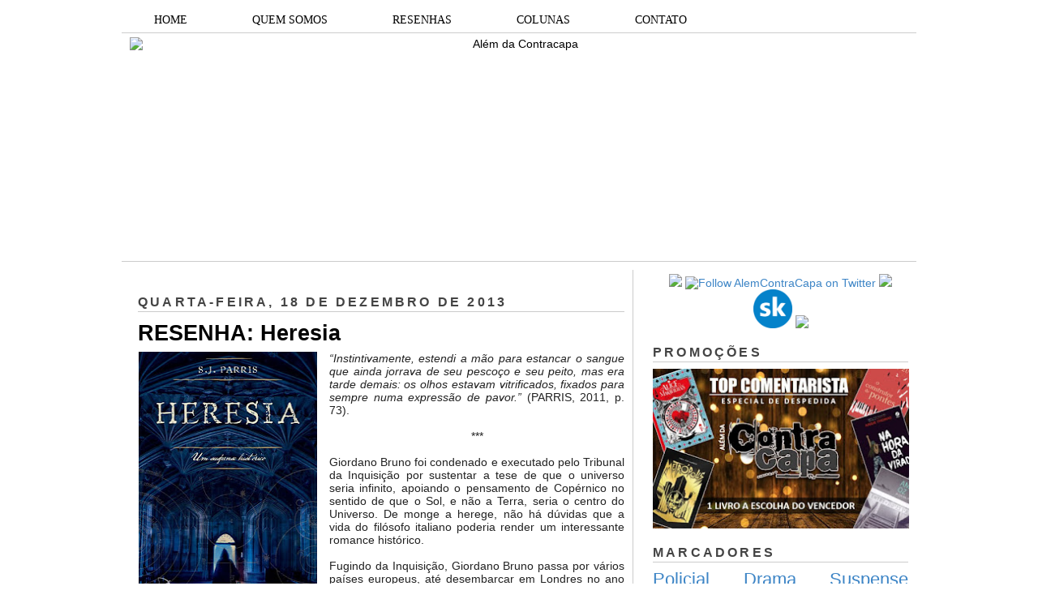

--- FILE ---
content_type: text/html; charset=UTF-8
request_url: http://alemdacontracapa.blogspot.com/2013/12/heresia-giordano-bruno-parris.html
body_size: 18577
content:
<!DOCTYPE html>
<html dir='ltr' xmlns='http://www.w3.org/1999/xhtml' xmlns:b='http://www.google.com/2005/gml/b' xmlns:data='http://www.google.com/2005/gml/data' xmlns:expr='http://www.google.com/2005/gml/expr'>
<head>
<link href='https://www.blogger.com/static/v1/widgets/2944754296-widget_css_bundle.css' rel='stylesheet' type='text/css'/>
<meta content='dHle0oEpSb9GDjbd_6K0G_InKeCxrdVZF8mIxwbaIEk' name='google-site-verification'/>
<title>RESENHA: Heresia | Além da Contracapa</title>
<meta content='text/html; charset=UTF-8' http-equiv='Content-Type'/>
<meta content='blogger' name='generator'/>
<link href='http://alemdacontracapa.blogspot.com/favicon.ico' rel='icon' type='image/x-icon'/>
<link href='http://alemdacontracapa.blogspot.com/2013/12/heresia-giordano-bruno-parris.html' rel='canonical'/>
<link rel="alternate" type="application/atom+xml" title="Além da Contracapa - Atom" href="http://alemdacontracapa.blogspot.com/feeds/posts/default" />
<link rel="alternate" type="application/rss+xml" title="Além da Contracapa - RSS" href="http://alemdacontracapa.blogspot.com/feeds/posts/default?alt=rss" />
<link rel="service.post" type="application/atom+xml" title="Além da Contracapa - Atom" href="https://www.blogger.com/feeds/3158338452214511863/posts/default" />

<link rel="alternate" type="application/atom+xml" title="Além da Contracapa - Atom" href="http://alemdacontracapa.blogspot.com/feeds/9106362037114711288/comments/default" />
<!--Can't find substitution for tag [blog.ieCssRetrofitLinks]-->
<link href='https://blogger.googleusercontent.com/img/b/R29vZ2xl/AVvXsEiCrdE5HRXHoDm_UKI0Cx3vnSGhlQXbPGmY5btSOl42lhbPbI9Sos-KLktPdVbs8VNIsucZ18NeOPGn3ES775QzRHtlYMarZgLHFqCwYSppo1c6Qn2Vo9zKMjHzN1wHHPFTbZsfd6IlT53w/s320/heresia.jpg' rel='image_src'/>
<meta content='http://alemdacontracapa.blogspot.com/2013/12/heresia-giordano-bruno-parris.html' property='og:url'/>
<meta content='RESENHA: Heresia' property='og:title'/>
<meta content='Blog totalmente dedicado à literatura. Há 8 anos produzindo resenhas e conteúdos originais de amantes da literatura para amantes da literatura.' property='og:description'/>
<meta content='https://blogger.googleusercontent.com/img/b/R29vZ2xl/AVvXsEiCrdE5HRXHoDm_UKI0Cx3vnSGhlQXbPGmY5btSOl42lhbPbI9Sos-KLktPdVbs8VNIsucZ18NeOPGn3ES775QzRHtlYMarZgLHFqCwYSppo1c6Qn2Vo9zKMjHzN1wHHPFTbZsfd6IlT53w/w1200-h630-p-k-no-nu/heresia.jpg' property='og:image'/>
<meta content='global' name='distribution'/>
<meta content='1 days' name='revisit'/>
<meta content='1 days' name='revisit-after'/>
<meta content='document' name='resource-type'/>
<meta content='all' name='audience'/>
<meta content='general' name='rating'/>
<meta content='all' name='robots'/>
<meta content='index, follow' name='robots'/>
<meta content='Aldenir Araújo' name='author'/>
<meta content='Portugues' name='language'/>
<meta content='Brasil' name='country'/>
<meta content='blogger' name='generator'/>
<meta content='true' name='MSSmartTagsPreventParsing'/>
<meta content='text/html; charset=UTF-8' http-equiv='Content-Type'/>
<meta content='IE=8' http-equiv='X-UA-Compatible'/>
<style id='page-skin-1' type='text/css'><!--
/*
-----------------------------------------------
Blogger Template Style
Name    : Simples
Author  : O Pregador
Url     : www.opregadorfiel.blogspot.com
---------------------------------------------
Baseado:     Minima
Date:     26 Feb 2004
Updated by: Blogger Team
----------------------------------------------- */
/* Variable definitions
====================
<Variable name="bgcolor" description="Page Background Color"
type="color" default="#135">
<Variable name="textcolor" description="Text Color"
type="color" default="#ccc">
<Variable name="linkcolor" description="Link Color"
type="color" default="#9bd">
<Variable name="pagetitlecolor" description="Title Color"
type="color" default="#eee">
<Variable name="descriptioncolor" description="Blog Description Color"
type="color" default="#79b">
<Variable name="titlecolor" description="Post Title Color"
type="color" default="#fc6">
<Variable name="bordercolor" description="Border Color"
type="color" default="#468">
<Variable name="sidebarcolor" description="Sidebar Title Color"
type="color" default="#579">
<Variable name="sidebartextcolor" description="Sidebar Text Color"
type="color" default="#ccc">
<Variable name="visitedlinkcolor" description="Visited Link Color"
type="color" default="#a7a">
<Variable name="bodyfont" description="Text Font"
type="font" default="normal normal 100% 'Trebuchet MS',Trebuchet,Verdana,Sans-serif">
<Variable name="headerfont" description="Sidebar Title Font"
type="font"
default="normal bold 78% 'Trebuchet MS',Trebuchet,Arial,Verdana,Sans-serif">
<Variable name="pagetitlefont" description="Blog Title Font"
type="font"
default="normal bold 200% 'Trebuchet MS',Trebuchet,Verdana,Sans-serif">
<Variable name="descriptionfont" description="Blog Description Font"
type="font"
default="normal normal 78% 'Trebuchet MS', Trebuchet, Verdana, Sans-serif">
<Variable name="postfooterfont" description="Post Footer Font"
type="font"
default="normal normal 78% 'Trebuchet MS', Trebuchet, Verdana, Sans-serif">
*/
/* Navbar Frame
----------------------------- */
#navbar-iframe {height:0px;visibility:hidden;display:none}
.feed-links {display: none;}
body {
background:#ffffff;
margin:0;
color:#222222;
font: x-small normal normal 14px 'Trebuchet MS', Trebuchet, sans-serif;
font-size/* */:/**/small;
font-size: /**/small;
text-align: left;
}
a:link {
color:#3d85c6;
text-decoration:none;
}
a:visited {
color:#999999;
text-decoration:none;
}
a:hover {
color:#000000;
text-decoration:underline;
}
a img {
border-width:0;
}
/* Header
-----------------------------------------------
*/
#header-wrapper {
width:980px;
margin:0 auto 10px;
border-bottom:1px solid #cccccc;
}
#header-inner {
background-position: center;
margin-left: auto;
margin-right: auto;
}
#header {
margin: 5px;
border: 0px solid #cccccc;
text-align: center;
color:#000000;
}
#header h1 {text-shadow: 1px 1px #f7f7f7, 2px 2px #666, 3px 3px #666, 4px 4px #666, 5px 5px #666, 6px 6px #b00;
margin:5px 5px 0;
padding:15px 10px .25em;
line-height:1.2em;
text-transform:uppercase;
letter-spacing:.2em;
font: normal bold 12px Arial, Tahoma, Helvetica, FreeSans, sans-serif;
}
#header a {
color:#000000;
text-decoration:none;
}
#header a:hover {
color:#666;
}
#header .description {
margin:0 5px 5px;
padding:0 20px 15px;
max-width:900px;
letter-spacing:.2em;
line-height: 1.4em;
font: normal normal 12px Arial, Tahoma, Helvetica, FreeSans, sans-serif;
color: #444444;
}
#header img {
margin-left: auto;
margin-right: auto;
}
/* Menu Horizontal
---------------------------------------------*/
.menubar{width:100%;height:30px;margin:0 auto;padding:0 auto;border-bottom:1px solid #cccccc;}
.menuhorizontal {width:990px;height:30px;margin:0 auto; padding:2px 0px;}
.menuhorizontal ul{margin: 0; padding-left:7px;color:#000;font:bold 11px normal normal 14px 'Trebuchet MS', Trebuchet, sans-serif;}
.menuhorizontal li{display: inline; margin: 0;}
.menuhorizontal li a{float: left;display: block;text-decoration:none;font:bold 11px normal normal 14px 'Trebuchet MS', Trebuchet, sans-serif;padding: 5px 15px 5px 15px;border-right:1px solid #eee;color: #111}
.menuhorizontal li a:visited{color: #111;}
.menuhorizontal li a:hover{background:#111;color:#fff;text-decoration:none;}
/* Outer-Wrapper
----------------------------------------------- */
#outer-wrapper {width: 980px;margin: 0 auto;padding: 10px 0px;text-align: left;  	font: normal normal 14px 'Trebuchet MS', Trebuchet, sans-serif;}
#sidebar-wrapper {width: 315px;float: right;word-wrap: break-word;  /* fix for long text breaking sidebar float in IE */
overflow: hidden;  /* fix for long non-text content breaking IE sidebar float */
}
#main-wrapper {width: 600px;margin: 0 10px 0;float: left;border-right: 1px solid #cccccc;word-wrap: break-word; /* fix for long text breaking sidebar float in IE */ overflow: hidden; /* fix for long non-text content breaking IE sidebar float */
}
#crosscol-wrapper {padding:0 auto;margin:0 auto;}
.crosscol .widget {margin:0 auto;padding:0px 0px 6px 0px;}
/* Headings
----------------------------------------------- */
h2 {text-shadow: 1px 1px 3px #fff;border-bottom:1px solid #cccccc;
margin:1.0em 0 .5em;
font:normal bold 16px Arial, Tahoma, Helvetica, FreeSans, sans-serif;
line-height: 1.4em;
text-transform:uppercase;
letter-spacing:.2em;
color:#444444;
}
/* Posts
-----------------------------------------------
*/
h2.date-header {
margin:1.5em 0 .5em;
}
.post-wrapper {
padding: 5px 10px;
}
.post {
margin:.5em 0 1.5em;
border-bottom:1px solid #cccccc;
padding-bottom:1.5em;
text-align:left;
}
.post h3 {text-shadow: 1px 1px 3px #fff;
margin:.25em 0 0;
padding:0 0 4px;
font-size:190%;
font-weight:normal;
line-height:1.4em;
color:#000000;
}
.post h3 a, .post h3 a:visited, .post h3 strong {
display:block;
text-decoration:none;
color:#000000;
font-weight:bold;
}
.post h3 strong, .post h3 a:hover {
color:#c22400;
}
.post p {
margin:0 0 .75em;
line-height:1.6em;
}
.post-footer {
margin: .75em 0;
color:#444444;
text-transform:uppercase;
letter-spacing:.1em;
font: normal normal 11px Arial, Tahoma, Helvetica, FreeSans, sans-serif;
line-height: 1.4em;
}
.post-share-buttons {float:right;}
.jump-link {float:right;margin-top:5px;margin-right: 10px;}
.jump-link a{color:#3d85c6;font-size:18px;}
.jump-link  a:hover{color:#666;}
.comment-link {
margin-left:.6em;
}
.post-body img {padding:0px;overflow: hidden;margin-top:0px;
border:opx solid #dcd9d9;
background:#f7f7f7;}
blockquote {
border-top: 1px solid #6E6E6E;
border-bottom: 1px solid #6E6E6E;
font-style: italic;
margin: 5px 50px 5px 50px;
padding: 15px;
text-align: justify;
}
/* Comments
----------------------------------------------- */
#comments h4 {text-shadow: 1px 1px 3px #fff;
margin:1em 0;
font-weight: bold;
line-height: 1.4em;
text-transform:uppercase;
letter-spacing:.2em;
color: #444444;
}
#comments-block {
margin:1em 0 1.5em;
line-height:1.6em;
}
#comments-block .comment-author {
margin:.5em 0;
}
#comments-block .comment-body {
margin:.25em 0 0;
}
#comments-block .comment-footer {border-bottom:1px solid #eee;
margin:-.25em 0 2em;
line-height: 1.4em;
text-transform:uppercase;
letter-spacing:.1em;
}
#comments-block .comment-body p {
margin:0 0 .75em;
}
.deleted-comment {
font-style:italic;
color:gray;
}
.avatar-image-container img {
background:  url(https://blogger.googleusercontent.com/img/b/R29vZ2xl/AVvXsEjP3E9TbjihVDmGh-N6K66k8kEhokvaA0MLmS3zBMu8Ow8dcwAR6JqBLYjp9RwJM7GJczmEZHZxQwcwFP0AhA9GPZ1Fq6XtBPtA3ozBUQvcan5Q7hzRkqR4y6u3S6ZIIGNSIjpB2jNmI6FF/s0/afhlwj.png) no-repeat center;
float:none;
}
.avatar-image-container {
background:  url(https://blogger.googleusercontent.com/img/b/R29vZ2xl/AVvXsEjP3E9TbjihVDmGh-N6K66k8kEhokvaA0MLmS3zBMu8Ow8dcwAR6JqBLYjp9RwJM7GJczmEZHZxQwcwFP0AhA9GPZ1Fq6XtBPtA3ozBUQvcan5Q7hzRkqR4y6u3S6ZIIGNSIjpB2jNmI6FF/s0/afhlwj.png) no-repeat;
}
.avatar-image-container.avatar-stock img {
display:none;
}
.feed-links {
clear: both;
line-height: 2.5em;
}
#blog-pager-newer-link {
float: left;
}
#blog-pager-older-link {
float: right;
}
#blog-pager {
text-align: center;
}
/* Sidebar Content
----------------------------------------------- */
.sidebar-wrapper  {
color: #999999;
line-height: 1.5em;
}
.sidebar {
padding: 5px 10px;
}
.sidebar ul {
list-style:none;
margin:0 0 0;
padding:0 0 0;
}
.sidebar li {margin:0;padding:3px 0px 4px 0px; text-indent:0px;line-height:1.5em;
}
.sidebar .widget, .main .widget { margin:0 0 10px;
border-bottom:0px dotted #cccccc;
}
.main .Blog {
border-bottom-width: 0;
}
/* Profile
----------------------------------------------- */
.profile-img {width:65px;height:65px;padding:6px;overflow: hidden;margin-top:5px;border:1px solid #eee;
background:#f7f7f7;}
.profile-data {
margin:0;
text-transform:uppercase;
letter-spacing:.1em;
font: normal normal 11px Arial, Tahoma, Helvetica, FreeSans, sans-serif;
color: #444444;
font-weight: bold;
line-height: 1.6em;
}
.profile-datablock {
margin:.5em 0 .5em;
}
.profile-textblock {
margin: 0.5em 0;
line-height: 1.6em;
}
.profile-link {
font: normal normal 11px Arial, Tahoma, Helvetica, FreeSans, sans-serif;
text-transform: uppercase;
letter-spacing: .1em;
}
/* Footer
----------------------------------------------- */
#footer {
width: 958px;
clear:both;
margin: 0 auto;
padding-top:15px;
line-height: 1.6em;
text-transform:uppercase;
letter-spacing:.1em;
text-align: center;
}
#credit {text-align:center;border-top: 1px solid #cccccc;}
.item-thumbnail img {padding:6px;width:45px;height:45px;display:block;background: #f7f7f7;
border: 1px solid #eeeeee;
-moz-box-shadow: 0 0 0 rgba(0, 0, 0, .2);
-webkit-box-shadow: 0 0 0 rgba(0, 0, 0, .2);
box-shadow: 0 0 0 rgba(0, 0, 0, .2);
-moz-border-radius: 0;
-webkit-border-radius: 0;
border-radius: 0;
}
.PopularPosts .item-title a{font: normal 36px Trebuchet MS, sans-serif;font-size:16px;
color: #222222;}
.PopularPosts .item-title a:hover{color:#c22400;text-decoration:none}
.widget-content.popular-posts li{font: normal normal 16px Trebuchet MS, sans-serif;}
.item-snippet {height:2.5em; overflow:hidden}
/* Subscription Email widget
--------------------------------------*/
.sidebar .FollowByEmail .follow-by-email-inner .follow-by-email-address {
border: 1px solid #EEEEEE;
height: 21px;
width: 97%;
}
.sidebar .FollowByEmail .follow-by-email-inner .follow-by-email-submit {
background:#CCCCCC;
color: #666666;
font-family: tahoma;
font-size: 11px;
font-weight: bold;
height: 24px;
width: 70px;
cursor:pointer;
}
.FollowByEmail .follow-by-email-inner input:hover {
color: #FFF !important;
}
.sidebar .FollowByEmail .follow-by-email-inner form{
margin:0;
}
/** Page structure tweaks for layout editor wireframe */
body#layout #header {
margin-left: 0px;
margin-right: 0px;
}
.post-body img {max-width:99% !important;}
#PopularPosts1 li{
padding-left: 0px;
padding-top: 2px;
}
/* Menu Drop Down por www.personalizaroblogger.com.br */
#nav {
float: left;
font: 14px Verdana;
border: 0px solid #121314;
border-botton: 0px solid #D3D3D3;
overflow: hidden;
width: 100%;
background: #FFFFFF; /* Cor de fundo do menu */
}
#nav ul {
margin: 0;
padding: 0;
list-style: none;
}
#nav ul li {
float: left;
}
#nav ul li a {
float: left;
color: #000000; /* Cor do texto do menu */
padding: 5px 40px;
text-decoration: none;
background: #FFFFFF; /* Cor de fundo do menu */
border-left: 0px solid rgba(255, 255, 255, 0.05);
border-right: 0px solid rgba(0,0,0,0.2);
text-shadow: 0 0px 0px rgba(0, 0, 0, 0);
}
/* Drop Down Menu por www.personalizaroblogger.com.br */
#nav ul li a:hover,
#nav ul li:hover > a {
color: #FFFFFF;
background: #000000; /* Cor de fundo ao passar o mouse no menu */
}
#nav li ul a:hover,
#nav ul li li:hover > a {
color: #FFFFFF;
background: #000000; /* Cor de fundo ao passar o mouse no sub menu */
}
#nav li ul {
background: #FFFFFF; /* Cor de fundo do sub menu */
left: -999em;
margin: 28px 0 0;
position: absolute;
width: 300px;
z-index: 9999;
box-shadow: 0 0 0px rgba(0, 0, 0, 0) inset;
-moz-box-shadow: 0 0 0px rgba(0, 0, 0, 0) inset;
-webkit-box-shadow: 0 0 0px rgba(0, 0, 0, 0) inset;
border: 0px solid rgba(0, 0, 0, 0);
}
#nav li:hover ul {
left: auto;
}
#nav li ul a {
background: none;
border: 0 none;
margin-right: 0;
width: 220px;
box-shadow: none;
-moz-box-shadow: none;
-webkit-box-shadow: none;
border-bottom: 1px solid transparent;
border-top: 1px solid transparent;
}
.nav ul li ul {
position: absolute;
left: 0;
display: none;
visibility: hidden;
}
.nav ul li ul li {
display: list-item;
float: none;
}
.nav ul li ul li ul {
top: 0;
}
.nav ul li ul li a {
font: normal 13px Verdana;
width: 160px;
padding: 5px;
margin: 0;
border-top-width: 0;
border-bottom: 1px solid gray;
}
#nav li li ul {
margin: -1px 0 0 160px;
visibility: hidden;
}
#nav li li:hover ul {
visibility: visible;
}
/* Menu Drop Down por www.personalizaroblogger.com.br */

--></style>
<script type='text/javascript'> 
//<![CDATA[ 
var relatedTitles = new Array(); 
var relatedTitlesNum = 0; 
var relatedUrls = new Array(); 
function related_results_labels(json) { 
for (var i = 0; i < json.feed.entry.length; i++) { 
var entry = json.feed.entry[i]; 
relatedTitles[relatedTitlesNum] = entry.title.$t; 
for (var k = 0; k < entry.link.length; k++) { 
if (entry.link[k].rel == 'alternate') { 
relatedUrls[relatedTitlesNum] = entry.link[k].href; 
relatedTitlesNum++; 
break; 
} 
} 
} 
} 
function removeRelatedDuplicates() { 
var tmp = new Array(0); 
var tmp2 = new Array(0); 
for(var i = 0; i < relatedUrls.length; i++) { 
if(!contains(tmp, relatedUrls[i])) { 
tmp.length += 1; 
tmp[tmp.length - 1] = relatedUrls[i]; 
tmp2.length += 1; 
tmp2[tmp2.length - 1] = relatedTitles[i]; 
} 
} 
relatedTitles = tmp2; 
relatedUrls = tmp; 
} 
function contains(a, e) { 
for(var j = 0; j < a.length; j++) if (a[j]==e) return true; 
return false; 
} 
function printRelatedLabels() { 
var r = Math.floor((relatedTitles.length - 1) * Math.random()); 
var i = 0; 
document.write('<ul>'); 
while (i < relatedTitles.length && i < 20) { 
document.write('<li><a href="' + relatedUrls[r] + '">' + relatedTitles[r] + 
'</a></li>'); 
if (r < relatedTitles.length - 1) { 
r++; 
} else { 
r = 0; 
} 
i++; 
} 
document.write('</ul>'); 
} 
//]]> 
</script>
<script type='text/javascript'>
        (function(i,s,o,g,r,a,m){i['GoogleAnalyticsObject']=r;i[r]=i[r]||function(){
        (i[r].q=i[r].q||[]).push(arguments)},i[r].l=1*new Date();a=s.createElement(o),
        m=s.getElementsByTagName(o)[0];a.async=1;a.src=g;m.parentNode.insertBefore(a,m)
        })(window,document,'script','https://www.google-analytics.com/analytics.js','ga');
        ga('create', 'UA-107205492-1', 'auto', 'blogger');
        ga('blogger.send', 'pageview');
      </script>
<script async='async' charset='utf-8' src='https://my.hellobar.com/92b5eefadd17dec5d68705abda245161d304ce35.js' type='text/javascript'></script>
<link href='https://www.blogger.com/dyn-css/authorization.css?targetBlogID=3158338452214511863&amp;zx=36303928-ce58-4b44-b18d-aad78f659273' media='none' onload='if(media!=&#39;all&#39;)media=&#39;all&#39;' rel='stylesheet'/><noscript><link href='https://www.blogger.com/dyn-css/authorization.css?targetBlogID=3158338452214511863&amp;zx=36303928-ce58-4b44-b18d-aad78f659273' rel='stylesheet'/></noscript>
<meta name='google-adsense-platform-account' content='ca-host-pub-1556223355139109'/>
<meta name='google-adsense-platform-domain' content='blogspot.com'/>

</head>
<body>
<div class='navbar no-items section' id='navbar'>
</div>
<div id='outer-wrapper'><div id='wrap2'>
<!-- skip links for text browsers -->
<span id='skiplinks' style='display:none;'>
<a href='#main'>skip to main </a> |
<a href='#sidebar1'>skip to left sidebar</a>
<a href='#sidebar2'>skip to right sidebar</a>
</span>
<!-- Pages-based menu added by BTemplates.com -->
<div class='menubar'><div class='menuhorizontal'>
<!-- Pages -->
<div class='section' id='pages'><div class='widget HTML' data-version='1' id='HTML4'>
<div class='widget-content'>
<div style="text-align: center;">
<div id="nav"> 

<ul> 
  <li><a href="http://alemdacontracapa.blogspot.com.br/">HOME</a></li> 
  <li><a href="http://alemdacontracapa.blogspot.com.br/p/quem-somos.html">QUEM SOMOS</a></li> 
  <li><a href="http://alemdacontracapa.blogspot.com.br/p/resenhas.html">RESENHAS</a></li> 
   <li><a href="">COLUNAS</a> 
  <ul> 
   <li><a href="http://alemdacontracapa.blogspot.com.br/p/quem-vem-para-o-jantar.html">Quem vem para o jantar?</a></li> 
   <li><a href=" http://alemdacontracapa.blogspot.com.br/p/conexoes_3.html">Conexões Além da Contracapa</a></li> 
   <li><a href="http://alemdacontracapa.blogspot.com.br/p/viagem-literaria.html">Viagem Literária</a></li> 
   <li><a href="http://alemdacontracapa.blogspot.com.br/p/conversa-de-contracapa.html">Conversa de Contracapa</a></li> 
   <li><a href="http://alemdacontracapa.blogspot.com/p/lista-de-releituras-e-nova-coluna.html">Lista de Releituras</a></li>
   <li><a href="http://alemdacontracapa.blogspot.com.br/p/para-quem-nao-gosta-de.html">[...] para quem não gosta de [...]</a></li> 
  </ul> 
  </li>
  <li><a href="http://alemdacontracapa.blogspot.com.br/p/contato.html">CONTATO</a></li>

</ul> 
</div>
</div>
</div>
<div class='clear'></div>
</div></div>
<!-- /Pages -->
</div></div>
<!-- start header-wrapper -->
<div id='header-wrapper'>
<div class='header section' id='header'><div class='widget Header' data-version='1' id='Header1'>
<div id='header-inner'>
<a href='http://alemdacontracapa.blogspot.com/' style='display: block'>
<img alt='Além da Contracapa' height='271px; ' id='Header1_headerimg' src='https://i.ibb.co/jbfZ3vt/the-last-one-done.png' style='display: block' width='960px; '/>
</a>
</div>
</div></div>
</div>
<!-- end header-wrapper -->
<!-- start content-wrapper -->
<div id='content-wrapper'>
<!-- start crosscol-wrapper -->
<div id='crosscol-wrapper' style='crosscol'>
<div class='crosscol no-items section' id='crosscol'></div>
</div>
<!-- end crosscol-wrapper -->
<!-- start main-wrapper -->
<div class='post-wrapper' id='main-wrapper'>
<div class='main section' id='main'><div class='widget Blog' data-version='1' id='Blog1'>
<div class='blog-posts hfeed'>
<!--Can't find substitution for tag [adStart]-->
<h2 class='date-header'>quarta-feira, 18 de dezembro de 2013</h2>
<div class='post hentry uncustomized-post-template'>
<a name='9106362037114711288'></a>
<h3 class='post-title entry-title'>
<a href='http://alemdacontracapa.blogspot.com/2013/12/heresia-giordano-bruno-parris.html'>RESENHA: Heresia</a>
</h3>
<div class='post-header-line-1'></div>
<div class='post-body entry-content'>
<div class="separator" style="clear: both; text-align: center;">
<a href="https://blogger.googleusercontent.com/img/b/R29vZ2xl/AVvXsEiCrdE5HRXHoDm_UKI0Cx3vnSGhlQXbPGmY5btSOl42lhbPbI9Sos-KLktPdVbs8VNIsucZ18NeOPGn3ES775QzRHtlYMarZgLHFqCwYSppo1c6Qn2Vo9zKMjHzN1wHHPFTbZsfd6IlT53w/s1600/heresia.jpg" imageanchor="1" style="clear: left; float: left; margin-bottom: 1em; margin-right: 1em;"><img alt="" border="0" height="320" src="https://blogger.googleusercontent.com/img/b/R29vZ2xl/AVvXsEiCrdE5HRXHoDm_UKI0Cx3vnSGhlQXbPGmY5btSOl42lhbPbI9Sos-KLktPdVbs8VNIsucZ18NeOPGn3ES775QzRHtlYMarZgLHFqCwYSppo1c6Qn2Vo9zKMjHzN1wHHPFTbZsfd6IlT53w/s320/heresia.jpg" title="Heresia // S. J. Parris" width="222" /></a></div>
<div class="MsoNormal" style="text-align: justify;">
<i>&#8220;Instintivamente, estendi a mão para estancar o sangue que
ainda jorrava de seu pescoço e seu peito, mas era tarde demais: os olhos estavam
vitrificados, fixados para sempre numa expressão de pavor.&#8221;</i> (PARRIS, 2011, p.
73). </div>
<div class="MsoNormal" style="text-align: justify;">
<br /></div>
<div class="MsoNormal" style="text-align: center;">
***</div>
<div class="MsoNormal" style="text-align: justify;">
<br /></div>
<div class="MsoNormal" style="text-align: justify;">
Giordano Bruno foi condenado e executado pelo Tribunal da
Inquisição por sustentar a tese de que o universo seria infinito, apoiando o
pensamento de Copérnico no sentido de que o Sol, e não a Terra, seria o centro
do Universo. De monge a herege, não há dúvidas que a vida do filósofo italiano
poderia render um interessante romance histórico. </div>
<div class="MsoNormal" style="text-align: justify;">
<br /></div>
<div class="MsoNormal" style="text-align: justify;">
Fugindo da Inquisição, Giordano Bruno passa por vários
países europeus, até desembarcar em Londres no ano de 1583, momento em que o
país estava dividido entre protestantes e católicos, os quais conspiravam para
derrubar a Rainha Elizabeth do trono. Nesse contexto, o Ministro de
Estado solicita que Bruno aproveite sua visita a Universidade de Oxford para averiguar a existência de católicos na instituição, assim como para investigar se há um complô contra a
Rainha. Quando brutais assassinatos ocorrem em Oxford, Bruno terá que descobrir a
verdade antes que sua própria vida esteja em risco.</div>
<div class="MsoNormal" style="text-align: justify;">
<br /></div>
<div class="MsoNormal" style="text-align: justify;">
Por ser um livro histórico, Parris tentou transpor o leitor
para a época em que os fatos aconteceram, utilizando, para isso, de um linguajar
rebuscado demais. Acrescente-se a isto a tendência de descrever todas as
situações e personagens com minúcias de detalhe. Estes dois fatores tornaram o
livro monótono e sem ritmo, características inaceitáveis para uma obra de
suspense. </div>
<div class="MsoNormal" style="text-align: justify;">
<br /></div>
<div class="MsoNormal" style="text-align: justify;">
O fato de o livro ser categorizado com um suspense <i>histórico
</i>não serve como justificativa para tamanha monotonia. Para exemplificar, cito
Bernard Cornwell, autor de inúmeras obras de cunho histórico, mas que não pecam
por falta de ação, reviravoltas ou adrenalina. </div>
<div class="MsoNormal" style="text-align: justify;">
<br /></div>
<div class="MsoNormal" style="text-align: justify;">
Apesar da extensa pesquisa feita por Parris ser evidente,
senti falta de uma dose maior de verossimilhança. É claro que misturar ficção
com fatos reais não é fácil, mas todo personagem precisa de motivos plausíveis para
agir de determinado modo, e as ações de alguns personagens foram difíceis de
engolir. </div>
<div class="MsoNormal" style="text-align: justify;">
<br /></div>
<div class="MsoNormal" style="text-align: justify;">
Mesmo com tais ressalvas, preciso reconhecer que o final da
obra foi completamente inesperado e surpreendente. Compensando toda a inércia
anterior, Parris apresenta capítulos ágeis e dinâmicos, revelando uma trama
complexa e bem estruturada, sem deixar pontas soltas. </div>
<div class="MsoNormal" style="text-align: justify;">
<br /></div>
<div class="MsoNormal" style="text-align: justify;">
<i>Heresia </i>é o primeiro volume da série <i>Giordano Bruno</i>, seguido
por <i>Profecia </i>(já publicado pela Editora Arqueiro), <i>Sacrilege </i>e <i>Treachery</i>. </div>
<div class="MsoNormal" style="text-align: justify;">
<br /></div>
<div class="MsoNormal" style="text-align: justify;">
<a href="https://blogger.googleusercontent.com/img/b/R29vZ2xl/AVvXsEieDylNFYCXIizxaKjZPLNoYa03uN_U9Wm9S7nA0HfLD_UdBTZl1BsqhVNhWLWOpjrOrSU9w9V5V0ExPWwzK-K64HPGF9qxIG8EtmEACS8JO4fzljB-UnqkyrrIm_xNYRdai4kaekoknqgV/s200/assinatura+2+ale.bmp" imageanchor="1" style="clear: right; float: right; margin-bottom: 1em; margin-left: 1em;"><img border="0" src="https://blogger.googleusercontent.com/img/b/R29vZ2xl/AVvXsEieDylNFYCXIizxaKjZPLNoYa03uN_U9Wm9S7nA0HfLD_UdBTZl1BsqhVNhWLWOpjrOrSU9w9V5V0ExPWwzK-K64HPGF9qxIG8EtmEACS8JO4fzljB-UnqkyrrIm_xNYRdai4kaekoknqgV/s200/assinatura+2+ale.bmp" /></a><b>Título:</b> Heresia (exemplar cedido pela editora)</div>
<div class="MsoNormal" style="text-align: justify;">
<b>Autora: </b>S. J. Parris</div>
<div class="MsoNormal" style="text-align: justify;">
<b>N.º de páginas:</b> 359</div>
<div class="MsoNormal" style="text-align: justify;">
<b>Editora:</b> Arqueiro&nbsp;</div>
<div style='clear: both;'></div>
</div>
<div class='post-footer'>
<div class='post-footer-line post-footer-line-1'>
<span class='post-author vcard'>
Postado por
<span class='fn'>Alexandre Koenig de Freitas</span>
</span>
<span class='post-timestamp'>
às
<a class='timestamp-link' href='http://alemdacontracapa.blogspot.com/2013/12/heresia-giordano-bruno-parris.html' rel='bookmark' title='permanent link'><abbr class='published' title='2013-12-18T23:50:00-02:00'>23:50</abbr></a>
</span>
<span class='reaction-buttons'>
</span>
<span class='star-ratings'>
</span>
<span class='post-comment-link'>
</span>
<span class='post-backlinks post-comment-link'>
</span>
<span class='post-icons'>
<span class='item-control blog-admin pid-302124941'>
<a href='https://www.blogger.com/post-edit.g?blogID=3158338452214511863&postID=9106362037114711288&from=pencil' title='Editar post'>
<img alt='' class='icon-action' height='18' src='http://www.blogger.com/img/icon18_edit_allbkg.gif' width='18'/>
</a>
</span>
</span>
</div>
<div class='post-footer-line post-footer-line-2'>
<span class='post-labels'>
Marcadores:
<a href='http://alemdacontracapa.blogspot.com/search/label/Romance%20Hist%C3%B3rico' rel='tag'>Romance Histórico</a>,
<script src='/feeds/posts/default/-/Romance Histórico?alt=json-in-script&callback=related_results_labels&max-results=5' type='text/javascript'></script>
<a href='http://alemdacontracapa.blogspot.com/search/label/S.%20J.%20Parris' rel='tag'>S. J. Parris</a>
<script src='/feeds/posts/default/-/S. J. Parris?alt=json-in-script&callback=related_results_labels&max-results=5' type='text/javascript'></script>
</span>
</div>
</div>
</div>
<div class='comments' id='comments'>
<a name='comments'></a>
<h4>
7
comentários:
        
</h4>
<dl class='avatar-comment-indent' id='comments-block'>
<dt class='comment-author ' id='c508858859613741318'>
<a name='c508858859613741318'></a>
<div class="avatar-image-container vcard"><span dir="ltr"><a href="https://www.blogger.com/profile/04440574103287621293" target="" rel="nofollow" onclick="" class="avatar-hovercard" id="av-508858859613741318-04440574103287621293"><img src="https://resources.blogblog.com/img/blank.gif" width="35" height="35" class="delayLoad" style="display: none;" longdesc="//blogger.googleusercontent.com/img/b/R29vZ2xl/AVvXsEiMUDEagRclbvT-_Ch0U_Q6GgUuiZgt26-bF_0BDLDjKlBC4OX1sUxirh5l7iErjCHUEXhJp471PjNRJOefGIYeY9tU8KRZE3T_AInabQQjE719p6BvVdMI7e04F2hII94/s45-c/10818740_900007950012390_521758024_n.jpg" alt="" title="J&eacute;ssica Soares">

<noscript><img src="//blogger.googleusercontent.com/img/b/R29vZ2xl/AVvXsEiMUDEagRclbvT-_Ch0U_Q6GgUuiZgt26-bF_0BDLDjKlBC4OX1sUxirh5l7iErjCHUEXhJp471PjNRJOefGIYeY9tU8KRZE3T_AInabQQjE719p6BvVdMI7e04F2hII94/s45-c/10818740_900007950012390_521758024_n.jpg" width="35" height="35" class="photo" alt=""></noscript></a></span></div>
<a href='https://www.blogger.com/profile/04440574103287621293' rel='nofollow'>Jéssica Soares</a>
disse...
</dt>
<dd class='comment-body'>
<p>Concordo que um livro de suspense deve ter ritmo, mas, de vem em quando, um romance histórico sempre acaba entrando nessa monotonia. As vezes o que salva é a narrativa do autor, caso contrário... De qualquer forma, fiquei um pouco decepcionada com o fato de &quot;Heresia&quot; ser assim, sem ritmo. Desde quando o livro foi lançado, ele estava na minha lista de desejados, já li várias resenhas com diferentes críticas, sendo elas positivas ou não, e o resultado é que estou curiosa para saber qual será a minha opinião sobre ele. Que sua próxima leitura seja melhor!<br />Jéssica - http://lereincrivel.blogspot.com.br/</p>
</dd>
<dd class='comment-footer'>
<span class='comment-timestamp'>
<a href='http://alemdacontracapa.blogspot.com/2013/12/heresia-giordano-bruno-parris.html?showComment=1387482020738#c508858859613741318' title='comment permalink'>
19 de dezembro de 2013 às 17:40
</a>
<span class='item-control blog-admin pid-928988671'>
<a href='https://www.blogger.com/comment/delete/3158338452214511863/508858859613741318' title='Excluir comentário'>
<img src='http://www.blogger.com/img/icon_delete13.gif'/>
</a>
</span>
</span>
</dd>
<dt class='comment-author ' id='c4746844501018198144'>
<a name='c4746844501018198144'></a>
<div class="avatar-image-container vcard"><span dir="ltr"><a href="https://www.blogger.com/profile/13092474234947183976" target="" rel="nofollow" onclick="" class="avatar-hovercard" id="av-4746844501018198144-13092474234947183976"><img src="https://resources.blogblog.com/img/blank.gif" width="35" height="35" class="delayLoad" style="display: none;" longdesc="//blogger.googleusercontent.com/img/b/R29vZ2xl/AVvXsEiVrQ9MwV-w2C9wRDhmQrMf-TFRLJJ5fMhNosEcM7wH5HYq_xHW2s_IcX1E6gS-IbtzjFZtxiLdemUhNodAxMxptm3NG0j4OXVwlVVkFlS7w6lTpB5dAake1Q_qyx5tsw/s45-c/*" alt="" title="Gabriela CZ">

<noscript><img src="//blogger.googleusercontent.com/img/b/R29vZ2xl/AVvXsEiVrQ9MwV-w2C9wRDhmQrMf-TFRLJJ5fMhNosEcM7wH5HYq_xHW2s_IcX1E6gS-IbtzjFZtxiLdemUhNodAxMxptm3NG0j4OXVwlVVkFlS7w6lTpB5dAake1Q_qyx5tsw/s45-c/*" width="35" height="35" class="photo" alt=""></noscript></a></span></div>
<a href='https://www.blogger.com/profile/13092474234947183976' rel='nofollow'>Gabriela CZ</a>
disse...
</dt>
<dd class='comment-body'>
<p>Não conhecia o livro, e até me interessei bastante pela premissa. Mas quando você disse que é monótono e sem ritmo o meu interesse foi por água abaixo. :/<br /><br />Abraço!<br />http://constantesevariaveis.blogspot.com.br/</p>
</dd>
<dd class='comment-footer'>
<span class='comment-timestamp'>
<a href='http://alemdacontracapa.blogspot.com/2013/12/heresia-giordano-bruno-parris.html?showComment=1387485179216#c4746844501018198144' title='comment permalink'>
19 de dezembro de 2013 às 18:32
</a>
<span class='item-control blog-admin pid-1473567766'>
<a href='https://www.blogger.com/comment/delete/3158338452214511863/4746844501018198144' title='Excluir comentário'>
<img src='http://www.blogger.com/img/icon_delete13.gif'/>
</a>
</span>
</span>
</dd>
<dt class='comment-author ' id='c7422331781804738134'>
<a name='c7422331781804738134'></a>
<div class="avatar-image-container avatar-stock"><span dir="ltr"><img src="//resources.blogblog.com/img/blank.gif" width="35" height="35" alt="" title="Luana Almeida">

</span></div>
Luana Almeida
disse...
</dt>
<dd class='comment-body'>
<p>A mistura suspense-histórico parecia interessante. Uma pena que o livro tenha sido monótono. Pelo menos o final foi surpreendente então a leitura não foi de todo ruim...</p>
</dd>
<dd class='comment-footer'>
<span class='comment-timestamp'>
<a href='http://alemdacontracapa.blogspot.com/2013/12/heresia-giordano-bruno-parris.html?showComment=1387758908997#c7422331781804738134' title='comment permalink'>
22 de dezembro de 2013 às 22:35
</a>
<span class='item-control blog-admin pid-860180962'>
<a href='https://www.blogger.com/comment/delete/3158338452214511863/7422331781804738134' title='Excluir comentário'>
<img src='http://www.blogger.com/img/icon_delete13.gif'/>
</a>
</span>
</span>
</dd>
<dt class='comment-author ' id='c6816958098756705010'>
<a name='c6816958098756705010'></a>
<div class="avatar-image-container vcard"><span dir="ltr"><a href="https://www.blogger.com/profile/06523686267206441345" target="" rel="nofollow" onclick="" class="avatar-hovercard" id="av-6816958098756705010-06523686267206441345"><img src="https://resources.blogblog.com/img/blank.gif" width="35" height="35" class="delayLoad" style="display: none;" longdesc="//blogger.googleusercontent.com/img/b/R29vZ2xl/AVvXsEgAN3QEnGy-NsIZOCu_jXBKkAKUWXPHM1ij1-VYbnuDxg0du9962emt4Locm1icIDj2qOkV-6bDPiGDSuG21BvbveGm_3-1r6ZKQHBfYuux2eepnw0JWNA1ZaUEqo0GLQ/s45-c/*" alt="" title="Rossana Batista">

<noscript><img src="//blogger.googleusercontent.com/img/b/R29vZ2xl/AVvXsEgAN3QEnGy-NsIZOCu_jXBKkAKUWXPHM1ij1-VYbnuDxg0du9962emt4Locm1icIDj2qOkV-6bDPiGDSuG21BvbveGm_3-1r6ZKQHBfYuux2eepnw0JWNA1ZaUEqo0GLQ/s45-c/*" width="35" height="35" class="photo" alt=""></noscript></a></span></div>
<a href='https://www.blogger.com/profile/06523686267206441345' rel='nofollow'>Rossana Batista</a>
disse...
</dt>
<dd class='comment-body'>
<p>Uma pena que o livro seja tão monótono. Eu ainda não o li, mas pela sinopse eu esperava que fosse mais intenso. <br />Adoro histórias que remetem a Inquisição. Leria este livro em outro momento.</p>
</dd>
<dd class='comment-footer'>
<span class='comment-timestamp'>
<a href='http://alemdacontracapa.blogspot.com/2013/12/heresia-giordano-bruno-parris.html?showComment=1388065897502#c6816958098756705010' title='comment permalink'>
26 de dezembro de 2013 às 11:51
</a>
<span class='item-control blog-admin pid-609206654'>
<a href='https://www.blogger.com/comment/delete/3158338452214511863/6816958098756705010' title='Excluir comentário'>
<img src='http://www.blogger.com/img/icon_delete13.gif'/>
</a>
</span>
</span>
</dd>
<dt class='comment-author ' id='c2646475837927278063'>
<a name='c2646475837927278063'></a>
<div class="avatar-image-container avatar-stock"><span dir="ltr"><a href="https://www.blogger.com/profile/07157201759213446862" target="" rel="nofollow" onclick="" class="avatar-hovercard" id="av-2646475837927278063-07157201759213446862"><img src="//www.blogger.com/img/blogger_logo_round_35.png" width="35" height="35" alt="" title="Roberta Moraes">

</a></span></div>
<a href='https://www.blogger.com/profile/07157201759213446862' rel='nofollow'>Roberta Moraes</a>
disse...
</dt>
<dd class='comment-body'>
<p>Se o livro é muuuito monótono mais tem um final surpreendente que consegue deixar de lado essa monotonia então isso me dá vontade de ler. Só espero não demorar tanto para ler o livro porque livros assim as vezes eu demoro demais para ler.</p>
</dd>
<dd class='comment-footer'>
<span class='comment-timestamp'>
<a href='http://alemdacontracapa.blogspot.com/2013/12/heresia-giordano-bruno-parris.html?showComment=1388066913332#c2646475837927278063' title='comment permalink'>
26 de dezembro de 2013 às 12:08
</a>
<span class='item-control blog-admin pid-1504620734'>
<a href='https://www.blogger.com/comment/delete/3158338452214511863/2646475837927278063' title='Excluir comentário'>
<img src='http://www.blogger.com/img/icon_delete13.gif'/>
</a>
</span>
</span>
</dd>
<dt class='comment-author ' id='c655277868439544304'>
<a name='c655277868439544304'></a>
<div class="avatar-image-container vcard"><span dir="ltr"><a href="https://www.blogger.com/profile/10705662726297442834" target="" rel="nofollow" onclick="" class="avatar-hovercard" id="av-655277868439544304-10705662726297442834"><img src="https://resources.blogblog.com/img/blank.gif" width="35" height="35" class="delayLoad" style="display: none;" longdesc="//blogger.googleusercontent.com/img/b/R29vZ2xl/AVvXsEiDXRn789LHm392oTm-zRiWjwcL75tQrMHbYADRlxzQ2WrmR8urJJUJEqTnK3YwPli53zTQbSUfhIjmhmYgqcnkh-f47DHRgFw1bsEvQGBBzRtERmy_tGNEdmt3eMcLQQM/s45-c/Adriana.jpg" alt="" title="Adriana">

<noscript><img src="//blogger.googleusercontent.com/img/b/R29vZ2xl/AVvXsEiDXRn789LHm392oTm-zRiWjwcL75tQrMHbYADRlxzQ2WrmR8urJJUJEqTnK3YwPli53zTQbSUfhIjmhmYgqcnkh-f47DHRgFw1bsEvQGBBzRtERmy_tGNEdmt3eMcLQQM/s45-c/Adriana.jpg" width="35" height="35" class="photo" alt=""></noscript></a></span></div>
<a href='https://www.blogger.com/profile/10705662726297442834' rel='nofollow'>Adriana</a>
disse...
</dt>
<dd class='comment-body'>
<p>Poxa, a historia até é boa, mas esse linguajar rebuscado demais é o que mata viu, isso me tira a total atenção da leitura, e também se é uma leitura cansativa e monótona, já vou dispensar, infelizmente, mas ainda bem que teve um final recompensador! :)<br />Adriana</p>
</dd>
<dd class='comment-footer'>
<span class='comment-timestamp'>
<a href='http://alemdacontracapa.blogspot.com/2013/12/heresia-giordano-bruno-parris.html?showComment=1388345823782#c655277868439544304' title='comment permalink'>
29 de dezembro de 2013 às 17:37
</a>
<span class='item-control blog-admin pid-1638509356'>
<a href='https://www.blogger.com/comment/delete/3158338452214511863/655277868439544304' title='Excluir comentário'>
<img src='http://www.blogger.com/img/icon_delete13.gif'/>
</a>
</span>
</span>
</dd>
<dt class='comment-author ' id='c8333027782207621462'>
<a name='c8333027782207621462'></a>
<div class="avatar-image-container vcard"><span dir="ltr"><a href="https://www.blogger.com/profile/17536357319637668634" target="" rel="nofollow" onclick="" class="avatar-hovercard" id="av-8333027782207621462-17536357319637668634"><img src="https://resources.blogblog.com/img/blank.gif" width="35" height="35" class="delayLoad" style="display: none;" longdesc="//blogger.googleusercontent.com/img/b/R29vZ2xl/AVvXsEiaJQkFB2VRws7YNZHIqDpx6YOyPa3YzMZeIdimNFfVWuj3cXO5XbmlkDzYjx6w9vREZ2BpYsLuJnH2u7ijIh9v7rHq8M_ZcXllNkX09v2JxYXNKz1wQOFwoEkpZTmMEbA/s45-c/ATgAAACBnCjmbcjH3pAwYsjObwIESGMPV47QruteOGXrWM359MSGFcIxe0IZmbyUQw1EYxv1zTzthgreBTOjk4uDKyMrAJtU9VCX_Hxfxv0O39LMepaa4t0IBrp89w%5B1%5D.jpg" alt="" title="Nardonio">

<noscript><img src="//blogger.googleusercontent.com/img/b/R29vZ2xl/AVvXsEiaJQkFB2VRws7YNZHIqDpx6YOyPa3YzMZeIdimNFfVWuj3cXO5XbmlkDzYjx6w9vREZ2BpYsLuJnH2u7ijIh9v7rHq8M_ZcXllNkX09v2JxYXNKz1wQOFwoEkpZTmMEbA/s45-c/ATgAAACBnCjmbcjH3pAwYsjObwIESGMPV47QruteOGXrWM359MSGFcIxe0IZmbyUQw1EYxv1zTzthgreBTOjk4uDKyMrAJtU9VCX_Hxfxv0O39LMepaa4t0IBrp89w%5B1%5D.jpg" width="35" height="35" class="photo" alt=""></noscript></a></span></div>
<a href='https://www.blogger.com/profile/17536357319637668634' rel='nofollow'>Nardonio</a>
disse...
</dt>
<dd class='comment-body'>
<p>Livros de suspense histórico sem agilidade, ação e reviravolta estão longe de ser meus preferidos. Quando leio suspense, quero ficar com a sensação de tensão o tempo inteiro. Uma pena que o autor pecou nesse quesito, mas pra compensar, ele finaliza com chave de ouro, e digno de finais de livros do gênero.<br /><br />Seguidor: DomDom Almeida<br />@_Dom_Dom</p>
</dd>
<dd class='comment-footer'>
<span class='comment-timestamp'>
<a href='http://alemdacontracapa.blogspot.com/2013/12/heresia-giordano-bruno-parris.html?showComment=1388373830165#c8333027782207621462' title='comment permalink'>
30 de dezembro de 2013 às 01:23
</a>
<span class='item-control blog-admin pid-345430983'>
<a href='https://www.blogger.com/comment/delete/3158338452214511863/8333027782207621462' title='Excluir comentário'>
<img src='http://www.blogger.com/img/icon_delete13.gif'/>
</a>
</span>
</span>
</dd>
</dl>
<p class='comment-footer'>
<div class='comment-form'>
<a name='comment-form'></a>
<h4 id='comment-post-message'>Postar um comentário</h4>
<p>
</p>
<a href='https://www.blogger.com/comment/frame/3158338452214511863?po=9106362037114711288&hl=pt-BR&saa=85391&origin=http://alemdacontracapa.blogspot.com' id='comment-editor-src'></a>
<iframe allowtransparency='true' class='blogger-iframe-colorize' frameborder='0' height='410' id='comment-editor' scrolling='no' src='' width='600'></iframe>
<script type="text/javascript" src="https://www.blogger.com/static/v1/jsbin/2210189538-iframe_colorizer.js"></script>
</div>
</p>
<div id='backlinks-container'>
<div id='Blog1_backlinks-container'>
</div>
</div>
</div>
<!--Can't find substitution for tag [adEnd]-->
</div>
<div class='blog-pager' id='blog-pager'>
<span id='blog-pager-newer-link'>
<a class='blog-pager-newer-link' href='http://alemdacontracapa.blogspot.com/2013/12/book-tour-bruxos-e-bruxas.html' id='Blog1_blog-pager-newer-link' title='Postagem mais recente'>Postagem mais recente</a>
</span>
<span id='blog-pager-older-link'>
<a class='blog-pager-older-link' href='http://alemdacontracapa.blogspot.com/2013/12/viagem-ao-centro-da-terra-julio-verne.html' id='Blog1_blog-pager-older-link' title='Postagem mais antiga'>Postagem mais antiga</a>
</span>
<a class='home-link' href='http://alemdacontracapa.blogspot.com/'>Página inicial</a>
</div>
<div class='clear'></div>
<div class='post-feeds'>
<div class='feed-links'>
Assinar:
<a class='feed-link' href='http://alemdacontracapa.blogspot.com/feeds/9106362037114711288/comments/default' target='_blank' type='application/atom+xml'>Postar comentários (Atom)</a>
</div>
</div>
</div></div>
</div>
<!-- end main-wrapper -->
<!-- start sidebar-wrapper -->
<div class='sidebar' id='sidebar-wrapper'>
<div class='sidebar2 section' id='sidebar2'><div class='widget HTML' data-version='1' id='HTML2'>
<div class='widget-content'>
<div style="text-align: center;">
<a href="https://www.facebook.com/AlemContracapa"><img src="https://cdn2.iconfinder.com/data/icons/social-18/512/Facebook-48.png" /></a> 
<a href="http://www.twitter.com/AlemContraCapa"><img alt="Follow AlemContraCapa on Twitter" src="https://cdn2.iconfinder.com/data/icons/social-18/512/Twitter-48.png" /></a> 
<a href="http://www.youtube.com/user/alemdacontracapa"><img src="https://cdn2.iconfinder.com/data/icons/social-18/512/YouTube-48.png" /></a> 
<a href="http://www.skoob.com.br/perfil/alemdacontracapa"><img src="https://blogger.googleusercontent.com/img/b/R29vZ2xl/AVvXsEj0pJkj9mZDZB8J1pT_8B4prOgedEi6HoPw675rw5YVFjzq1YsptFSzVciyQN56h79vrYdZh_1kIvAPLzfsKg3t4_0kD9OaVXeRg38Gggp94dtn2n2ApY2XwmlV9PaR0vhJhTVFSTX29REI/s320/skoob+icon.png" height="48" width="48" /></a>
<a href="https://www.instagram.com/alemdacontracapa/"><img src="https://cdn2.iconfinder.com/data/icons/social-18/512/Instagram-48.png" /></a></div>
</div>
<div class='clear'></div>
</div><div class='widget HTML' data-version='1' id='HTML3'>
<h2 class='title'>Promoções</h2>
<div class='widget-content'>
<a href="http://alemdacontracapa.blogspot.com/2020/01/top-comentarista.html"><img border="0" src="https://blogger.googleusercontent.com/img/b/R29vZ2xl/AVvXsEikHSe_utHz-9MR6Mqa2i1qVRWjy_ll-4gPx0t-VBvq7GEDHAjgi6OUHHQUsMloOXK21utxvKCKvcfiXxkW2KYMoBSwTmPst_NW8fRz5TJXSiX9ayG3HQQZN2WesprxfLhsL0LmXle3obCm/s320/the+last+one.bmp" height="197" width="316" /></a>
</div>
<div class='clear'></div>
</div><div class='widget Label' data-version='1' id='Label1'>
<h2>Marcadores</h2>
<div class='widget-content cloud-label-widget-content'>
<span class='label-size label-size-5'>
<a dir='ltr' href='http://alemdacontracapa.blogspot.com/search/label/Policial'>Policial</a>
</span>
<span class='label-size label-size-5'>
<a dir='ltr' href='http://alemdacontracapa.blogspot.com/search/label/Drama'>Drama</a>
</span>
<span class='label-size label-size-5'>
<a dir='ltr' href='http://alemdacontracapa.blogspot.com/search/label/Suspense'>Suspense</a>
</span>
<span class='label-size label-size-4'>
<a dir='ltr' href='http://alemdacontracapa.blogspot.com/search/label/Literatura%20Fant%C3%A1stica'>Literatura Fantástica</a>
</span>
<span class='label-size label-size-4'>
<a dir='ltr' href='http://alemdacontracapa.blogspot.com/search/label/Fic%C3%A7%C3%A3o%20Cient%C3%ADfica'>Ficção Científica</a>
</span>
<span class='label-size label-size-4'>
<a dir='ltr' href='http://alemdacontracapa.blogspot.com/search/label/Young%20Adult'>Young Adult</a>
</span>
<span class='label-size label-size-4'>
<a dir='ltr' href='http://alemdacontracapa.blogspot.com/search/label/Stephen%20King'>Stephen King</a>
</span>
<span class='label-size label-size-4'>
<a dir='ltr' href='http://alemdacontracapa.blogspot.com/search/label/Romance'>Romance</a>
</span>
<span class='label-size label-size-4'>
<a dir='ltr' href='http://alemdacontracapa.blogspot.com/search/label/Agatha%20Christie'>Agatha Christie</a>
</span>
<span class='label-size label-size-4'>
<a dir='ltr' href='http://alemdacontracapa.blogspot.com/search/label/Thriller'>Thriller</a>
</span>
<span class='label-size label-size-4'>
<a dir='ltr' href='http://alemdacontracapa.blogspot.com/search/label/contos'>contos</a>
</span>
<span class='label-size label-size-4'>
<a dir='ltr' href='http://alemdacontracapa.blogspot.com/search/label/Cl%C3%A1ssicos'>Clássicos</a>
</span>
<span class='label-size label-size-4'>
<a dir='ltr' href='http://alemdacontracapa.blogspot.com/search/label/Aventura'>Aventura</a>
</span>
<span class='label-size label-size-4'>
<a dir='ltr' href='http://alemdacontracapa.blogspot.com/search/label/Biografia'>Biografia</a>
</span>
<span class='label-size label-size-4'>
<a dir='ltr' href='http://alemdacontracapa.blogspot.com/search/label/Michael%20Connelly'>Michael Connelly</a>
</span>
<span class='label-size label-size-4'>
<a dir='ltr' href='http://alemdacontracapa.blogspot.com/search/label/Thriller%20Psicol%C3%B3gico'>Thriller Psicológico</a>
</span>
<span class='label-size label-size-4'>
<a dir='ltr' href='http://alemdacontracapa.blogspot.com/search/label/Distopia'>Distopia</a>
</span>
<span class='label-size label-size-4'>
<a dir='ltr' href='http://alemdacontracapa.blogspot.com/search/label/Jane%20Austen'>Jane Austen</a>
</span>
<span class='label-size label-size-3'>
<a dir='ltr' href='http://alemdacontracapa.blogspot.com/search/label/Terror'>Terror</a>
</span>
<span class='label-size label-size-3'>
<a dir='ltr' href='http://alemdacontracapa.blogspot.com/search/label/Jo%20Nesbo'>Jo Nesbo</a>
</span>
<span class='label-size label-size-3'>
<a dir='ltr' href='http://alemdacontracapa.blogspot.com/search/label/LGBT'>LGBT</a>
</span>
<span class='label-size label-size-3'>
<a dir='ltr' href='http://alemdacontracapa.blogspot.com/search/label/Carlos%20Ruiz%20Zaf%C3%B3n'>Carlos Ruiz Zafón</a>
</span>
<span class='label-size label-size-3'>
<a dir='ltr' href='http://alemdacontracapa.blogspot.com/search/label/John%20Green'>John Green</a>
</span>
<span class='label-size label-size-3'>
<a dir='ltr' href='http://alemdacontracapa.blogspot.com/search/label/v%C3%ADdeos'>vídeos</a>
</span>
<span class='label-size label-size-3'>
<a dir='ltr' href='http://alemdacontracapa.blogspot.com/search/label/John%20Boyne'>John Boyne</a>
</span>
<span class='label-size label-size-3'>
<a dir='ltr' href='http://alemdacontracapa.blogspot.com/search/label/George%20Martin'>George Martin</a>
</span>
<span class='label-size label-size-3'>
<a dir='ltr' href='http://alemdacontracapa.blogspot.com/search/label/Literatura%20Nacional'>Literatura Nacional</a>
</span>
<span class='label-size label-size-3'>
<a dir='ltr' href='http://alemdacontracapa.blogspot.com/search/label/Raymond%20Chandler'>Raymond Chandler</a>
</span>
<span class='label-size label-size-3'>
<a dir='ltr' href='http://alemdacontracapa.blogspot.com/search/label/Georges%20Simenon'>Georges Simenon</a>
</span>
<span class='label-size label-size-3'>
<a dir='ltr' href='http://alemdacontracapa.blogspot.com/search/label/Isaac%20Asimov'>Isaac Asimov</a>
</span>
<span class='label-size label-size-3'>
<a dir='ltr' href='http://alemdacontracapa.blogspot.com/search/label/J.K.%20Rowling'>J.K. Rowling</a>
</span>
<span class='label-size label-size-3'>
<a dir='ltr' href='http://alemdacontracapa.blogspot.com/search/label/Jeffery%20Deaver'>Jeffery Deaver</a>
</span>
<span class='label-size label-size-3'>
<a dir='ltr' href='http://alemdacontracapa.blogspot.com/search/label/Let%C3%ADcia%20Wierzchowski'>Letícia Wierzchowski</a>
</span>
<span class='label-size label-size-3'>
<a dir='ltr' href='http://alemdacontracapa.blogspot.com/search/label/Dan%20Brown'>Dan Brown</a>
</span>
<span class='label-size label-size-3'>
<a dir='ltr' href='http://alemdacontracapa.blogspot.com/search/label/Dennis%20Lehane'>Dennis Lehane</a>
</span>
<span class='label-size label-size-3'>
<a dir='ltr' href='http://alemdacontracapa.blogspot.com/search/label/Pittacus%20Lore'>Pittacus Lore</a>
</span>
<span class='label-size label-size-3'>
<a dir='ltr' href='http://alemdacontracapa.blogspot.com/search/label/Erico%20Ver%C3%ADssimo'>Erico Veríssimo</a>
</span>
<span class='label-size label-size-3'>
<a dir='ltr' href='http://alemdacontracapa.blogspot.com/search/label/Espionagem'>Espionagem</a>
</span>
<span class='label-size label-size-3'>
<a dir='ltr' href='http://alemdacontracapa.blogspot.com/search/label/Gillian%20Flynn'>Gillian Flynn</a>
</span>
<span class='label-size label-size-3'>
<a dir='ltr' href='http://alemdacontracapa.blogspot.com/search/label/Infanto-juvenil'>Infanto-juvenil</a>
</span>
<span class='label-size label-size-3'>
<a dir='ltr' href='http://alemdacontracapa.blogspot.com/search/label/Patricia%20Highsmith'>Patricia Highsmith</a>
</span>
<span class='label-size label-size-3'>
<a dir='ltr' href='http://alemdacontracapa.blogspot.com/search/label/Richelle%20Mead'>Richelle Mead</a>
</span>
<span class='label-size label-size-3'>
<a dir='ltr' href='http://alemdacontracapa.blogspot.com/search/label/Suzanne%20Collins'>Suzanne Collins</a>
</span>
<span class='label-size label-size-3'>
<a dir='ltr' href='http://alemdacontracapa.blogspot.com/search/label/Ernest%20Hemingway'>Ernest Hemingway</a>
</span>
<span class='label-size label-size-3'>
<a dir='ltr' href='http://alemdacontracapa.blogspot.com/search/label/J.%20R.%20R.%20Tolkien'>J. R. R. Tolkien</a>
</span>
<span class='label-size label-size-3'>
<a dir='ltr' href='http://alemdacontracapa.blogspot.com/search/label/Matthew%20Quick'>Matthew Quick</a>
</span>
<span class='label-size label-size-2'>
<a dir='ltr' href='http://alemdacontracapa.blogspot.com/search/label/David%20Levithan'>David Levithan</a>
</span>
<span class='label-size label-size-2'>
<a dir='ltr' href='http://alemdacontracapa.blogspot.com/search/label/Elizabeth%20Haynes'>Elizabeth Haynes</a>
</span>
<span class='label-size label-size-2'>
<a dir='ltr' href='http://alemdacontracapa.blogspot.com/search/label/Jennifer%20Egan'>Jennifer Egan</a>
</span>
<span class='label-size label-size-2'>
<a dir='ltr' href='http://alemdacontracapa.blogspot.com/search/label/John%20Verdon'>John Verdon</a>
</span>
<span class='label-size label-size-2'>
<a dir='ltr' href='http://alemdacontracapa.blogspot.com/search/label/Romance%20Hist%C3%B3rico'>Romance Histórico</a>
</span>
<span class='label-size label-size-2'>
<a dir='ltr' href='http://alemdacontracapa.blogspot.com/search/label/William%20Shakespeare'>William Shakespeare</a>
</span>
<span class='label-size label-size-2'>
<a dir='ltr' href='http://alemdacontracapa.blogspot.com/search/label/Arthur%20Conan%20Doyle'>Arthur Conan Doyle</a>
</span>
<span class='label-size label-size-2'>
<a dir='ltr' href='http://alemdacontracapa.blogspot.com/search/label/Bernard%20Cornwell'>Bernard Cornwell</a>
</span>
<span class='label-size label-size-2'>
<a dir='ltr' href='http://alemdacontracapa.blogspot.com/search/label/Charles%20Dickens'>Charles Dickens</a>
</span>
<span class='label-size label-size-2'>
<a dir='ltr' href='http://alemdacontracapa.blogspot.com/search/label/Cr%C3%B4nicas'>Crônicas</a>
</span>
<span class='label-size label-size-2'>
<a dir='ltr' href='http://alemdacontracapa.blogspot.com/search/label/Emily%20Bront%C3%AB'>Emily Brontë</a>
</span>
<span class='label-size label-size-2'>
<a dir='ltr' href='http://alemdacontracapa.blogspot.com/search/label/F.%20Scott%20Fitzgerald'>F. Scott Fitzgerald</a>
</span>
<span class='label-size label-size-2'>
<a dir='ltr' href='http://alemdacontracapa.blogspot.com/search/label/Haruki%20Murakami'>Haruki Murakami</a>
</span>
<span class='label-size label-size-2'>
<a dir='ltr' href='http://alemdacontracapa.blogspot.com/search/label/Joel%20Dicker'>Joel Dicker</a>
</span>
<span class='label-size label-size-2'>
<a dir='ltr' href='http://alemdacontracapa.blogspot.com/search/label/Ian%20Fleming'>Ian Fleming</a>
</span>
<span class='label-size label-size-2'>
<a dir='ltr' href='http://alemdacontracapa.blogspot.com/search/label/Jeffrey%20Eugenides'>Jeffrey Eugenides</a>
</span>
<span class='label-size label-size-2'>
<a dir='ltr' href='http://alemdacontracapa.blogspot.com/search/label/Machado%20de%20Assis'>Machado de Assis</a>
</span>
<span class='label-size label-size-2'>
<a dir='ltr' href='http://alemdacontracapa.blogspot.com/search/label/Martha%20Medeiros'>Martha Medeiros</a>
</span>
<span class='label-size label-size-2'>
<a dir='ltr' href='http://alemdacontracapa.blogspot.com/search/label/Romance%20de%20Forma%C3%A7%C3%A3o'>Romance de Formação</a>
</span>
<span class='label-size label-size-2'>
<a dir='ltr' href='http://alemdacontracapa.blogspot.com/search/label/Thriller%20Jur%C3%ADdico'>Thriller Jurídico</a>
</span>
<span class='label-size label-size-2'>
<a dir='ltr' href='http://alemdacontracapa.blogspot.com/search/label/Jorge%20Amado'>Jorge Amado</a>
</span>
<span class='label-size label-size-2'>
<a dir='ltr' href='http://alemdacontracapa.blogspot.com/search/label/Stieg%20Larsson'>Stieg Larsson</a>
</span>
<span class='label-size label-size-2'>
<a dir='ltr' href='http://alemdacontracapa.blogspot.com/search/label/Harper%20Lee'>Harper Lee</a>
</span>
<span class='label-size label-size-1'>
<a dir='ltr' href='http://alemdacontracapa.blogspot.com/search/label/Charlotte%20Bront%C3%AB'>Charlotte Brontë</a>
</span>
<span class='label-size label-size-1'>
<a dir='ltr' href='http://alemdacontracapa.blogspot.com/search/label/Jennifer%20Niven'>Jennifer Niven</a>
</span>
<div class='clear'></div>
</div>
</div><div class='widget PopularPosts' data-version='1' id='PopularPosts1'>
<h2>Postagens populares</h2>
<div class='widget-content popular-posts'>
<ul>
<li>
<div class='item-thumbnail-only'>
<div class='item-thumbnail'>
<a href='http://alemdacontracapa.blogspot.com/2014/10/promocao-se-eu-ficar.html' target='_blank'>
<img alt='' border='0' src='https://blogger.googleusercontent.com/img/b/R29vZ2xl/AVvXsEiDFwSuOdzdXwvdhYUhzGfFqOsHUF1Z-sfNnjNmQRv7rWu4_vL-XJq_N3sajHtih7-i1oncTYY8qsUUPqSHSUm8TezvIvwA-D5YgH8qT_e7XYltkhMokyDd8UADbHJasZD21TdMdFFOQgLn/w72-h72-p-k-no-nu/promo+se+eu+ficar.bmp'/>
</a>
</div>
<div class='item-title'><a href='http://alemdacontracapa.blogspot.com/2014/10/promocao-se-eu-ficar.html'>PROMOÇÃO: Se Eu Ficar</a></div>
</div>
<div style='clear: both;'></div>
</li>
<li>
<div class='item-thumbnail-only'>
<div class='item-thumbnail'>
<a href='http://alemdacontracapa.blogspot.com/2017/09/resenha-os-13-porques.html' target='_blank'>
<img alt='' border='0' src='https://blogger.googleusercontent.com/img/b/R29vZ2xl/AVvXsEi1d1k5duIm0o_L6XEdmVq5w685R9Mz_Eedo0CgS3VxI68CVR7Te8vFHx8RnxE2qE5iVXxcCkfDhJgJb5i4ZuGVOJInehCCliq9GUniuC5Loo7WbHnDFfxSBWpRZn2eBh64xG652PkvndFp/w72-h72-p-k-no-nu/Os_13_Porque%25CC%2582s+-+Jay+Asher+-+A%25CC%2581tica+-+13+Reasons+Why.jpg'/>
</a>
</div>
<div class='item-title'><a href='http://alemdacontracapa.blogspot.com/2017/09/resenha-os-13-porques.html'>RESENHA: Os 13 porquês</a></div>
</div>
<div style='clear: both;'></div>
</li>
<li>
<div class='item-thumbnail-only'>
<div class='item-thumbnail'>
<a href='http://alemdacontracapa.blogspot.com/2016/05/promocao-guerra-do-velho.html' target='_blank'>
<img alt='' border='0' src='https://blogger.googleusercontent.com/img/b/R29vZ2xl/AVvXsEiva4ly770zni5PmT-l0m9V-mipdWF3G6p5kKz8GJYBSiTq5jq5fav6s-gDgoHT7T1_VHO-jf-D0fqyn6WuoKscwVIKxbTrx5z8J035_1DZV5Z_O8Ynd8mGeA_Hoa34aTg-ABX8I6oexejM/w72-h72-p-k-no-nu/guerra+do+velho.bmp'/>
</a>
</div>
<div class='item-title'><a href='http://alemdacontracapa.blogspot.com/2016/05/promocao-guerra-do-velho.html'>PROMOÇÃO: Guerra do Velho</a></div>
</div>
<div style='clear: both;'></div>
</li>
<li>
<div class='item-thumbnail-only'>
<div class='item-thumbnail'>
<a href='http://alemdacontracapa.blogspot.com/2017/10/resenha-vida-que-enterramos.html' target='_blank'>
<img alt='' border='0' src='https://blogger.googleusercontent.com/img/b/R29vZ2xl/AVvXsEg4uuhn5uEiY8znNoLbSTi-PwdQ5nnZMqiP8pwDaQIWbO3V8ARyWnCVHUZ6g83mNiPVT8o0XIuw7uCIAu3AGtlckwdXJ80epGM4eAMdxLEBeJz7hmns7Uv8F7jwefIyMIF5tjLTwHKx6RVp/w72-h72-p-k-no-nu/Capa_AVidaQueEnterramos_G.jpg'/>
</a>
</div>
<div class='item-title'><a href='http://alemdacontracapa.blogspot.com/2017/10/resenha-vida-que-enterramos.html'>RESENHA: A Vida Que Enterramos</a></div>
</div>
<div style='clear: both;'></div>
</li>
</ul>
<div class='clear'></div>
</div>
</div><div class='widget Followers' data-version='1' id='Followers1'>
<h2 class='title'>Seguidores</h2>
<div class='widget-content'>
<div id='Followers1-wrapper'>
<div style='margin-right:2px;'>
<div><script type="text/javascript" src="https://apis.google.com/js/platform.js"></script>
<div id="followers-iframe-container"></div>
<script type="text/javascript">
    window.followersIframe = null;
    function followersIframeOpen(url) {
      gapi.load("gapi.iframes", function() {
        if (gapi.iframes && gapi.iframes.getContext) {
          window.followersIframe = gapi.iframes.getContext().openChild({
            url: url,
            where: document.getElementById("followers-iframe-container"),
            messageHandlersFilter: gapi.iframes.CROSS_ORIGIN_IFRAMES_FILTER,
            messageHandlers: {
              '_ready': function(obj) {
                window.followersIframe.getIframeEl().height = obj.height;
              },
              'reset': function() {
                window.followersIframe.close();
                followersIframeOpen("https://www.blogger.com/followers/frame/3158338452214511863?colors\x3dCgt0cmFuc3BhcmVudBILdHJhbnNwYXJlbnQaByM5OTk5OTkiByMzZDg1YzYqByNmZmZmZmYyByMwMDAwMDA6ByM5OTk5OTlCByMzZDg1YzZKByM0NDQ0NDRSByMzZDg1YzZaC3RyYW5zcGFyZW50\x26pageSize\x3d21\x26hl\x3dpt-BR\x26origin\x3dhttp://alemdacontracapa.blogspot.com");
              },
              'open': function(url) {
                window.followersIframe.close();
                followersIframeOpen(url);
              }
            }
          });
        }
      });
    }
    followersIframeOpen("https://www.blogger.com/followers/frame/3158338452214511863?colors\x3dCgt0cmFuc3BhcmVudBILdHJhbnNwYXJlbnQaByM5OTk5OTkiByMzZDg1YzYqByNmZmZmZmYyByMwMDAwMDA6ByM5OTk5OTlCByMzZDg1YzZKByM0NDQ0NDRSByMzZDg1YzZaC3RyYW5zcGFyZW50\x26pageSize\x3d21\x26hl\x3dpt-BR\x26origin\x3dhttp://alemdacontracapa.blogspot.com");
  </script></div>
</div>
</div>
<div class='clear'></div>
</div>
</div><div class='widget BlogArchive' data-version='1' id='BlogArchive1'>
<h2>Arquivo</h2>
<div class='widget-content'>
<div id='ArchiveList'>
<div id='BlogArchive1_ArchiveList'>
<select id='BlogArchive1_ArchiveMenu'>
<option value=''>Arquivo</option>
<option value='http://alemdacontracapa.blogspot.com/2020/03/'>março (2)</option>
<option value='http://alemdacontracapa.blogspot.com/2020/02/'>fevereiro (8)</option>
<option value='http://alemdacontracapa.blogspot.com/2020/01/'>janeiro (7)</option>
<option value='http://alemdacontracapa.blogspot.com/2019/12/'>dezembro (8)</option>
<option value='http://alemdacontracapa.blogspot.com/2019/11/'>novembro (7)</option>
<option value='http://alemdacontracapa.blogspot.com/2019/10/'>outubro (9)</option>
<option value='http://alemdacontracapa.blogspot.com/2019/09/'>setembro (8)</option>
<option value='http://alemdacontracapa.blogspot.com/2019/08/'>agosto (4)</option>
<option value='http://alemdacontracapa.blogspot.com/2019/07/'>julho (7)</option>
<option value='http://alemdacontracapa.blogspot.com/2019/06/'>junho (8)</option>
<option value='http://alemdacontracapa.blogspot.com/2019/05/'>maio (9)</option>
<option value='http://alemdacontracapa.blogspot.com/2019/04/'>abril (9)</option>
<option value='http://alemdacontracapa.blogspot.com/2019/03/'>março (10)</option>
<option value='http://alemdacontracapa.blogspot.com/2019/02/'>fevereiro (11)</option>
<option value='http://alemdacontracapa.blogspot.com/2019/01/'>janeiro (11)</option>
<option value='http://alemdacontracapa.blogspot.com/2018/12/'>dezembro (10)</option>
<option value='http://alemdacontracapa.blogspot.com/2018/11/'>novembro (12)</option>
<option value='http://alemdacontracapa.blogspot.com/2018/10/'>outubro (12)</option>
<option value='http://alemdacontracapa.blogspot.com/2018/09/'>setembro (12)</option>
<option value='http://alemdacontracapa.blogspot.com/2018/08/'>agosto (10)</option>
<option value='http://alemdacontracapa.blogspot.com/2018/07/'>julho (10)</option>
<option value='http://alemdacontracapa.blogspot.com/2018/06/'>junho (12)</option>
<option value='http://alemdacontracapa.blogspot.com/2018/05/'>maio (11)</option>
<option value='http://alemdacontracapa.blogspot.com/2018/04/'>abril (10)</option>
<option value='http://alemdacontracapa.blogspot.com/2018/03/'>março (11)</option>
<option value='http://alemdacontracapa.blogspot.com/2018/02/'>fevereiro (11)</option>
<option value='http://alemdacontracapa.blogspot.com/2018/01/'>janeiro (13)</option>
<option value='http://alemdacontracapa.blogspot.com/2017/12/'>dezembro (13)</option>
<option value='http://alemdacontracapa.blogspot.com/2017/11/'>novembro (14)</option>
<option value='http://alemdacontracapa.blogspot.com/2017/10/'>outubro (12)</option>
<option value='http://alemdacontracapa.blogspot.com/2017/09/'>setembro (14)</option>
<option value='http://alemdacontracapa.blogspot.com/2017/08/'>agosto (15)</option>
<option value='http://alemdacontracapa.blogspot.com/2017/07/'>julho (12)</option>
<option value='http://alemdacontracapa.blogspot.com/2017/06/'>junho (12)</option>
<option value='http://alemdacontracapa.blogspot.com/2017/05/'>maio (13)</option>
<option value='http://alemdacontracapa.blogspot.com/2017/04/'>abril (13)</option>
<option value='http://alemdacontracapa.blogspot.com/2017/03/'>março (14)</option>
<option value='http://alemdacontracapa.blogspot.com/2017/02/'>fevereiro (12)</option>
<option value='http://alemdacontracapa.blogspot.com/2017/01/'>janeiro (12)</option>
<option value='http://alemdacontracapa.blogspot.com/2016/12/'>dezembro (12)</option>
<option value='http://alemdacontracapa.blogspot.com/2016/11/'>novembro (14)</option>
<option value='http://alemdacontracapa.blogspot.com/2016/10/'>outubro (11)</option>
<option value='http://alemdacontracapa.blogspot.com/2016/09/'>setembro (13)</option>
<option value='http://alemdacontracapa.blogspot.com/2016/08/'>agosto (11)</option>
<option value='http://alemdacontracapa.blogspot.com/2016/07/'>julho (13)</option>
<option value='http://alemdacontracapa.blogspot.com/2016/06/'>junho (12)</option>
<option value='http://alemdacontracapa.blogspot.com/2016/05/'>maio (14)</option>
<option value='http://alemdacontracapa.blogspot.com/2016/04/'>abril (16)</option>
<option value='http://alemdacontracapa.blogspot.com/2016/03/'>março (15)</option>
<option value='http://alemdacontracapa.blogspot.com/2016/02/'>fevereiro (13)</option>
<option value='http://alemdacontracapa.blogspot.com/2016/01/'>janeiro (15)</option>
<option value='http://alemdacontracapa.blogspot.com/2015/12/'>dezembro (16)</option>
<option value='http://alemdacontracapa.blogspot.com/2015/11/'>novembro (16)</option>
<option value='http://alemdacontracapa.blogspot.com/2015/10/'>outubro (15)</option>
<option value='http://alemdacontracapa.blogspot.com/2015/09/'>setembro (18)</option>
<option value='http://alemdacontracapa.blogspot.com/2015/08/'>agosto (16)</option>
<option value='http://alemdacontracapa.blogspot.com/2015/07/'>julho (16)</option>
<option value='http://alemdacontracapa.blogspot.com/2015/06/'>junho (14)</option>
<option value='http://alemdacontracapa.blogspot.com/2015/05/'>maio (16)</option>
<option value='http://alemdacontracapa.blogspot.com/2015/04/'>abril (15)</option>
<option value='http://alemdacontracapa.blogspot.com/2015/03/'>março (16)</option>
<option value='http://alemdacontracapa.blogspot.com/2015/02/'>fevereiro (14)</option>
<option value='http://alemdacontracapa.blogspot.com/2015/01/'>janeiro (18)</option>
<option value='http://alemdacontracapa.blogspot.com/2014/12/'>dezembro (16)</option>
<option value='http://alemdacontracapa.blogspot.com/2014/11/'>novembro (16)</option>
<option value='http://alemdacontracapa.blogspot.com/2014/10/'>outubro (15)</option>
<option value='http://alemdacontracapa.blogspot.com/2014/09/'>setembro (17)</option>
<option value='http://alemdacontracapa.blogspot.com/2014/08/'>agosto (14)</option>
<option value='http://alemdacontracapa.blogspot.com/2014/07/'>julho (16)</option>
<option value='http://alemdacontracapa.blogspot.com/2014/06/'>junho (15)</option>
<option value='http://alemdacontracapa.blogspot.com/2014/05/'>maio (16)</option>
<option value='http://alemdacontracapa.blogspot.com/2014/04/'>abril (15)</option>
<option value='http://alemdacontracapa.blogspot.com/2014/03/'>março (15)</option>
<option value='http://alemdacontracapa.blogspot.com/2014/02/'>fevereiro (17)</option>
<option value='http://alemdacontracapa.blogspot.com/2014/01/'>janeiro (16)</option>
<option value='http://alemdacontracapa.blogspot.com/2013/12/'>dezembro (15)</option>
<option value='http://alemdacontracapa.blogspot.com/2013/11/'>novembro (17)</option>
<option value='http://alemdacontracapa.blogspot.com/2013/10/'>outubro (24)</option>
<option value='http://alemdacontracapa.blogspot.com/2013/09/'>setembro (16)</option>
<option value='http://alemdacontracapa.blogspot.com/2013/08/'>agosto (18)</option>
<option value='http://alemdacontracapa.blogspot.com/2013/07/'>julho (21)</option>
<option value='http://alemdacontracapa.blogspot.com/2013/06/'>junho (20)</option>
<option value='http://alemdacontracapa.blogspot.com/2013/05/'>maio (17)</option>
<option value='http://alemdacontracapa.blogspot.com/2013/04/'>abril (18)</option>
<option value='http://alemdacontracapa.blogspot.com/2013/03/'>março (21)</option>
<option value='http://alemdacontracapa.blogspot.com/2013/02/'>fevereiro (12)</option>
<option value='http://alemdacontracapa.blogspot.com/2013/01/'>janeiro (17)</option>
<option value='http://alemdacontracapa.blogspot.com/2012/12/'>dezembro (11)</option>
<option value='http://alemdacontracapa.blogspot.com/2012/11/'>novembro (11)</option>
<option value='http://alemdacontracapa.blogspot.com/2012/10/'>outubro (12)</option>
<option value='http://alemdacontracapa.blogspot.com/2012/09/'>setembro (19)</option>
<option value='http://alemdacontracapa.blogspot.com/2012/08/'>agosto (14)</option>
<option value='http://alemdacontracapa.blogspot.com/2012/07/'>julho (11)</option>
<option value='http://alemdacontracapa.blogspot.com/2012/06/'>junho (13)</option>
<option value='http://alemdacontracapa.blogspot.com/2012/05/'>maio (9)</option>
<option value='http://alemdacontracapa.blogspot.com/2012/04/'>abril (11)</option>
<option value='http://alemdacontracapa.blogspot.com/2012/03/'>março (11)</option>
<option value='http://alemdacontracapa.blogspot.com/2012/02/'>fevereiro (8)</option>
<option value='http://alemdacontracapa.blogspot.com/2012/01/'>janeiro (11)</option>
<option value='http://alemdacontracapa.blogspot.com/2011/12/'>dezembro (15)</option>
<option value='http://alemdacontracapa.blogspot.com/2011/11/'>novembro (8)</option>
<option value='http://alemdacontracapa.blogspot.com/2011/10/'>outubro (11)</option>
<option value='http://alemdacontracapa.blogspot.com/2011/09/'>setembro (10)</option>
</select>
</div>
</div>
<div class='clear'></div>
</div>
</div><div class='widget HTML' data-version='1' id='HTML5'>
<h2 class='title'>Editoras Parceiras</h2>
<div class='widget-content'>
<a href="http://www.alemdacontracapa.blogspot.com.br"><img border="0" height="536" src="https://i.ibb.co/qdDYDP4/dois-mil-e-dezenove.png" width="316" /></a>
</div>
<div class='clear'></div>
</div></div>
</div>
<!-- end sidebar-wrapper -->
<!-- spacer for skins that want sidebar and main to be the same height-->
<div class='clear'>&#160;</div>
</div>
<!-- end content-wrapper -->
<!-- start footer-wrapper -->
<div id='footer-wrapper'>
<div class='footer no-items section' id='footer'></div>
</div>
<!-- end footer-wrapper -->
<div id='credit'>
<div class='credit'>
<p><a href='http://alemdacontracapa.blogspot.com/' name='bottom'>Além da Contracapa</a> Copyright &#169; 2011 --  Template created by <a href='http://www.opregadorfiel.blogspot.com'>O Pregador</a> --  Powered by <a href='http://www.blogger.com'>Blogger</a></p>
</div>
</div>
</div></div>
<!-- end outer-wrapper -->

<script type="text/javascript" src="https://www.blogger.com/static/v1/widgets/3845888474-widgets.js"></script>
<script type='text/javascript'>
window['__wavt'] = 'AOuZoY6ItFJe0wesIbORjTK-Ywr8uQwf3w:1768734927559';_WidgetManager._Init('//www.blogger.com/rearrange?blogID\x3d3158338452214511863','//alemdacontracapa.blogspot.com/2013/12/heresia-giordano-bruno-parris.html','3158338452214511863');
_WidgetManager._SetDataContext([{'name': 'blog', 'data': {'blogId': '3158338452214511863', 'title': 'Al\xe9m da Contracapa', 'url': 'http://alemdacontracapa.blogspot.com/2013/12/heresia-giordano-bruno-parris.html', 'canonicalUrl': 'http://alemdacontracapa.blogspot.com/2013/12/heresia-giordano-bruno-parris.html', 'homepageUrl': 'http://alemdacontracapa.blogspot.com/', 'searchUrl': 'http://alemdacontracapa.blogspot.com/search', 'canonicalHomepageUrl': 'http://alemdacontracapa.blogspot.com/', 'blogspotFaviconUrl': 'http://alemdacontracapa.blogspot.com/favicon.ico', 'bloggerUrl': 'https://www.blogger.com', 'hasCustomDomain': false, 'httpsEnabled': true, 'enabledCommentProfileImages': true, 'gPlusViewType': 'FILTERED_POSTMOD', 'adultContent': false, 'analyticsAccountNumber': 'UA-107205492-1', 'encoding': 'UTF-8', 'locale': 'pt-BR', 'localeUnderscoreDelimited': 'pt_br', 'languageDirection': 'ltr', 'isPrivate': false, 'isMobile': false, 'isMobileRequest': false, 'mobileClass': '', 'isPrivateBlog': false, 'isDynamicViewsAvailable': true, 'feedLinks': '\x3clink rel\x3d\x22alternate\x22 type\x3d\x22application/atom+xml\x22 title\x3d\x22Al\xe9m da Contracapa - Atom\x22 href\x3d\x22http://alemdacontracapa.blogspot.com/feeds/posts/default\x22 /\x3e\n\x3clink rel\x3d\x22alternate\x22 type\x3d\x22application/rss+xml\x22 title\x3d\x22Al\xe9m da Contracapa - RSS\x22 href\x3d\x22http://alemdacontracapa.blogspot.com/feeds/posts/default?alt\x3drss\x22 /\x3e\n\x3clink rel\x3d\x22service.post\x22 type\x3d\x22application/atom+xml\x22 title\x3d\x22Al\xe9m da Contracapa - Atom\x22 href\x3d\x22https://www.blogger.com/feeds/3158338452214511863/posts/default\x22 /\x3e\n\n\x3clink rel\x3d\x22alternate\x22 type\x3d\x22application/atom+xml\x22 title\x3d\x22Al\xe9m da Contracapa - Atom\x22 href\x3d\x22http://alemdacontracapa.blogspot.com/feeds/9106362037114711288/comments/default\x22 /\x3e\n', 'meTag': '', 'adsenseHostId': 'ca-host-pub-1556223355139109', 'adsenseHasAds': false, 'adsenseAutoAds': false, 'boqCommentIframeForm': true, 'loginRedirectParam': '', 'isGoogleEverywhereLinkTooltipEnabled': true, 'view': '', 'dynamicViewsCommentsSrc': '//www.blogblog.com/dynamicviews/4224c15c4e7c9321/js/comments.js', 'dynamicViewsScriptSrc': '//www.blogblog.com/dynamicviews/2dfa401275732ff9', 'plusOneApiSrc': 'https://apis.google.com/js/platform.js', 'disableGComments': true, 'interstitialAccepted': false, 'sharing': {'platforms': [{'name': 'Gerar link', 'key': 'link', 'shareMessage': 'Gerar link', 'target': ''}, {'name': 'Facebook', 'key': 'facebook', 'shareMessage': 'Compartilhar no Facebook', 'target': 'facebook'}, {'name': 'Postar no blog!', 'key': 'blogThis', 'shareMessage': 'Postar no blog!', 'target': 'blog'}, {'name': 'X', 'key': 'twitter', 'shareMessage': 'Compartilhar no X', 'target': 'twitter'}, {'name': 'Pinterest', 'key': 'pinterest', 'shareMessage': 'Compartilhar no Pinterest', 'target': 'pinterest'}, {'name': 'E-mail', 'key': 'email', 'shareMessage': 'E-mail', 'target': 'email'}], 'disableGooglePlus': true, 'googlePlusShareButtonWidth': 0, 'googlePlusBootstrap': '\x3cscript type\x3d\x22text/javascript\x22\x3ewindow.___gcfg \x3d {\x27lang\x27: \x27pt_BR\x27};\x3c/script\x3e'}, 'hasCustomJumpLinkMessage': false, 'jumpLinkMessage': 'Leia mais', 'pageType': 'item', 'postId': '9106362037114711288', 'postImageThumbnailUrl': 'https://blogger.googleusercontent.com/img/b/R29vZ2xl/AVvXsEiCrdE5HRXHoDm_UKI0Cx3vnSGhlQXbPGmY5btSOl42lhbPbI9Sos-KLktPdVbs8VNIsucZ18NeOPGn3ES775QzRHtlYMarZgLHFqCwYSppo1c6Qn2Vo9zKMjHzN1wHHPFTbZsfd6IlT53w/s72-c/heresia.jpg', 'postImageUrl': 'https://blogger.googleusercontent.com/img/b/R29vZ2xl/AVvXsEiCrdE5HRXHoDm_UKI0Cx3vnSGhlQXbPGmY5btSOl42lhbPbI9Sos-KLktPdVbs8VNIsucZ18NeOPGn3ES775QzRHtlYMarZgLHFqCwYSppo1c6Qn2Vo9zKMjHzN1wHHPFTbZsfd6IlT53w/s320/heresia.jpg', 'pageName': 'RESENHA: Heresia', 'pageTitle': 'Al\xe9m da Contracapa: RESENHA: Heresia', 'metaDescription': ''}}, {'name': 'features', 'data': {}}, {'name': 'messages', 'data': {'edit': 'Editar', 'linkCopiedToClipboard': 'Link copiado para a \xe1rea de transfer\xeancia.', 'ok': 'Ok', 'postLink': 'Link da postagem'}}, {'name': 'template', 'data': {'name': 'custom', 'localizedName': 'Personalizar', 'isResponsive': false, 'isAlternateRendering': false, 'isCustom': true}}, {'name': 'view', 'data': {'classic': {'name': 'classic', 'url': '?view\x3dclassic'}, 'flipcard': {'name': 'flipcard', 'url': '?view\x3dflipcard'}, 'magazine': {'name': 'magazine', 'url': '?view\x3dmagazine'}, 'mosaic': {'name': 'mosaic', 'url': '?view\x3dmosaic'}, 'sidebar': {'name': 'sidebar', 'url': '?view\x3dsidebar'}, 'snapshot': {'name': 'snapshot', 'url': '?view\x3dsnapshot'}, 'timeslide': {'name': 'timeslide', 'url': '?view\x3dtimeslide'}, 'isMobile': false, 'title': 'RESENHA: Heresia', 'description': 'Blog totalmente dedicado \xe0 literatura. H\xe1 8 anos produzindo resenhas e conte\xfados originais de amantes da literatura para amantes da literatura.', 'featuredImage': 'https://blogger.googleusercontent.com/img/b/R29vZ2xl/AVvXsEiCrdE5HRXHoDm_UKI0Cx3vnSGhlQXbPGmY5btSOl42lhbPbI9Sos-KLktPdVbs8VNIsucZ18NeOPGn3ES775QzRHtlYMarZgLHFqCwYSppo1c6Qn2Vo9zKMjHzN1wHHPFTbZsfd6IlT53w/s320/heresia.jpg', 'url': 'http://alemdacontracapa.blogspot.com/2013/12/heresia-giordano-bruno-parris.html', 'type': 'item', 'isSingleItem': true, 'isMultipleItems': false, 'isError': false, 'isPage': false, 'isPost': true, 'isHomepage': false, 'isArchive': false, 'isLabelSearch': false, 'postId': 9106362037114711288}}]);
_WidgetManager._RegisterWidget('_HTMLView', new _WidgetInfo('HTML4', 'pages', document.getElementById('HTML4'), {}, 'displayModeFull'));
_WidgetManager._RegisterWidget('_HeaderView', new _WidgetInfo('Header1', 'header', document.getElementById('Header1'), {}, 'displayModeFull'));
_WidgetManager._RegisterWidget('_BlogView', new _WidgetInfo('Blog1', 'main', document.getElementById('Blog1'), {'cmtInteractionsEnabled': false, 'lightboxEnabled': true, 'lightboxModuleUrl': 'https://www.blogger.com/static/v1/jsbin/1945241621-lbx__pt_br.js', 'lightboxCssUrl': 'https://www.blogger.com/static/v1/v-css/828616780-lightbox_bundle.css'}, 'displayModeFull'));
_WidgetManager._RegisterWidget('_HTMLView', new _WidgetInfo('HTML2', 'sidebar2', document.getElementById('HTML2'), {}, 'displayModeFull'));
_WidgetManager._RegisterWidget('_HTMLView', new _WidgetInfo('HTML3', 'sidebar2', document.getElementById('HTML3'), {}, 'displayModeFull'));
_WidgetManager._RegisterWidget('_LabelView', new _WidgetInfo('Label1', 'sidebar2', document.getElementById('Label1'), {}, 'displayModeFull'));
_WidgetManager._RegisterWidget('_PopularPostsView', new _WidgetInfo('PopularPosts1', 'sidebar2', document.getElementById('PopularPosts1'), {}, 'displayModeFull'));
_WidgetManager._RegisterWidget('_FollowersView', new _WidgetInfo('Followers1', 'sidebar2', document.getElementById('Followers1'), {}, 'displayModeFull'));
_WidgetManager._RegisterWidget('_BlogArchiveView', new _WidgetInfo('BlogArchive1', 'sidebar2', document.getElementById('BlogArchive1'), {'languageDirection': 'ltr', 'loadingMessage': 'Carregando\x26hellip;'}, 'displayModeFull'));
_WidgetManager._RegisterWidget('_HTMLView', new _WidgetInfo('HTML5', 'sidebar2', document.getElementById('HTML5'), {}, 'displayModeFull'));
</script>
</body>
</html>

--- FILE ---
content_type: text/javascript; charset=UTF-8
request_url: http://alemdacontracapa.blogspot.com/feeds/posts/default/-/S.%20J.%20Parris?alt=json-in-script&callback=related_results_labels&max-results=5
body_size: 5788
content:
// API callback
related_results_labels({"version":"1.0","encoding":"UTF-8","feed":{"xmlns":"http://www.w3.org/2005/Atom","xmlns$openSearch":"http://a9.com/-/spec/opensearchrss/1.0/","xmlns$blogger":"http://schemas.google.com/blogger/2008","xmlns$georss":"http://www.georss.org/georss","xmlns$gd":"http://schemas.google.com/g/2005","xmlns$thr":"http://purl.org/syndication/thread/1.0","id":{"$t":"tag:blogger.com,1999:blog-3158338452214511863"},"updated":{"$t":"2026-01-14T12:41:26.739-03:00"},"category":[{"term":"Policial"},{"term":"Drama"},{"term":"Suspense"},{"term":"Literatura Fantástica"},{"term":"Ficção Científica"},{"term":"Young Adult"},{"term":"Stephen King"},{"term":"Romance"},{"term":"Promoção"},{"term":"Agatha Christie"},{"term":"Thriller"},{"term":"Lançamentos"},{"term":"contos"},{"term":"Clássicos"},{"term":"Aventura"},{"term":"Biografia"},{"term":"Michael Connelly"},{"term":"Thriller Psicológico"},{"term":"Distopia"},{"term":"Jane Austen"},{"term":"Terror"},{"term":"Jo Nesbo"},{"term":"LGBT"},{"term":"Fantasy Casa da Palavra"},{"term":"Listas"},{"term":"Carlos Ruiz Zafón"},{"term":"John Green"},{"term":"vídeos"},{"term":"John Boyne"},{"term":"George Martin"},{"term":"Literatura Nacional"},{"term":"Raymond Chandler"},{"term":"Georges Simenon"},{"term":"Nicholas Sparks"},{"term":"Isaac Asimov"},{"term":"J.K. Rowling"},{"term":"Jeffery Deaver"},{"term":"Letícia Wierzchowski"},{"term":"Dan Brown"},{"term":"Dennis Lehane"},{"term":"Pittacus Lore"},{"term":"Erico Veríssimo"},{"term":"Espionagem"},{"term":"Gillian Flynn"},{"term":"Hercule Poirot"},{"term":"Infanto-juvenil"},{"term":"Patricia Highsmith"},{"term":"Richelle Mead"},{"term":"Suzanne Collins"},{"term":"Ernest Hemingway"},{"term":"J. R. R. Tolkien"},{"term":"Matthew Quick"},{"term":"Mistério"},{"term":"As Crônicas de Gelo e Fogo"},{"term":"David Levithan"},{"term":"Elizabeth Haynes"},{"term":"Jennifer Egan"},{"term":"John Verdon"},{"term":"Raphael Draccon"},{"term":"Romance Histórico"},{"term":"Sobrenatural"},{"term":"William Shakespeare"},{"term":"Arthur Conan Doyle"},{"term":"Bernard Cornwell"},{"term":"Charles Dickens"},{"term":"Crônicas"},{"term":"Emily Brontë"},{"term":"F. Scott Fitzgerald"},{"term":"Harlan Coben"},{"term":"Haruki Murakami"},{"term":"Joel Dicker"},{"term":"Brandon Sanderson"},{"term":"Ian Fleming"},{"term":"Jeffrey Eugenides"},{"term":"Lawrece Block"},{"term":"Liane Moriarty"},{"term":"Machado de Assis"},{"term":"Martha Medeiros"},{"term":"Novo Conceito"},{"term":"Patrick Modiano"},{"term":"Philip K. Dick"},{"term":"Romance de Formação"},{"term":"TAG"},{"term":"Thriller Jurídico"},{"term":"Adaptação"},{"term":"Alessandro D'Avenia"},{"term":"Charlaine Harris"},{"term":"Colleen Houck"},{"term":"Hannibal Lecter"},{"term":"Harry Potter"},{"term":"James Patterson"},{"term":"Jorge Amado"},{"term":"Ken Follet"},{"term":"Lionel Shriver"},{"term":"Neil Gaiman"},{"term":"Philip Roth"},{"term":"Sherlock Holmes"},{"term":"Stieg Larsson"},{"term":"Tom Rob Smith"},{"term":"Veronica Roth"},{"term":"Alexandre Dumas"},{"term":"Ben Aaronovitch"},{"term":"Daniel Silva"},{"term":"Dashiel Hemmett"},{"term":"Especial"},{"term":"Harper Lee"},{"term":"Kafka"},{"term":"LeYa"},{"term":"Markus Zusak"},{"term":"Maureen Johnson"},{"term":"Paul Auster"},{"term":"Raphael Montes"},{"term":"Robert Galbraith"},{"term":"Scott Turow"},{"term":"Star Wars"},{"term":"Thomas Harris"},{"term":"Arthur C. Clark"},{"term":"Bernhard Schlink"},{"term":"Bram Stoker"},{"term":"Brigid Pasulka"},{"term":"C.S. Lewis"},{"term":"Charlotte Brontë"},{"term":"Chevy Stevens"},{"term":"Coleção Negra"},{"term":"Cornell Woolrich"},{"term":"David Baldacci"},{"term":"David Nicholls"},{"term":"Donna Tartt"},{"term":"Douglas Adams"},{"term":"E. Lockhart"},{"term":"Entrevista"},{"term":"Feira do Livro"},{"term":"Franck Thilliez"},{"term":"François Forestier"},{"term":"Graham Greene"},{"term":"Henri Loevenbruck"},{"term":"J.A. Redmerski"},{"term":"Jack Kerouac"},{"term":"James Sallis"},{"term":"Jamie McGuire"},{"term":"Jennifer Niven"},{"term":"John Grisham"},{"term":"John Scalzi"},{"term":"Jonathan Safran Foer"},{"term":"Jonathan Tropper"},{"term":"Lars Kepler"},{"term":"Lemony Snicket"},{"term":"Lucinda Riley"},{"term":"Luis Fernando Veríssimo"},{"term":"Luiz Alfredo Garcia-Roza"},{"term":"Marcelo Rubens Paiva"},{"term":"Mary Shelley"},{"term":"New Adult"},{"term":"Nora Roberts"},{"term":"Octavia Butler"},{"term":"Orgulho e Preconceito"},{"term":"R. J. Palacio"},{"term":"Rachel Joyce"},{"term":"Rick Riordan"},{"term":"Robert Louis Stevenson"},{"term":"Val McDermid"},{"term":"Vladimir Nabokov"},{"term":"Aldous Huxley"},{"term":"Alfer Medeiros"},{"term":"Ana Beatriz Barbosa Silva"},{"term":"Andrew Gross"},{"term":"Ann Cleeves"},{"term":"Ann Patchett"},{"term":"Anthony Burgess"},{"term":"Arthur C. Clarke"},{"term":"Benjamin Percy"},{"term":"Camila Läckberg"},{"term":"Carolina Munhóz"},{"term":"Cat Patrick"},{"term":"Chico Buarque;"},{"term":"Christofer Reich"},{"term":"Chuck Hogan"},{"term":"Conn Iggulden"},{"term":"Cory Martin"},{"term":"Das páginas para as telas"},{"term":"David Gibbins"},{"term":"Delphine de Vigan"},{"term":"Edgar Allan Poe"},{"term":"Editora Arqueiro"},{"term":"Eleanor Catton"},{"term":"Emily Giffin"},{"term":"Ernet Cline"},{"term":"Eventos"},{"term":"Ferdinand Von Schirach"},{"term":"Fábio Barreto"},{"term":"Gabriel Garcia Marquez"},{"term":"George Orwell"},{"term":"Gregg Hurwitz"},{"term":"Guillermo Del Toro"},{"term":"Helen Fielding"},{"term":"Henry James"},{"term":"Ian McEwan"},{"term":"Irvin D. Yalon"},{"term":"James Bowen"},{"term":"James M.Cain"},{"term":"Jay Anson"},{"term":"John Harding"},{"term":"John Hart"},{"term":"John Le Carré"},{"term":"John Sandford"},{"term":"José Saramago"},{"term":"Julie Garwood"},{"term":"Julio Verne"},{"term":"Justin Cronin"},{"term":"Karen White"},{"term":"Karyn Bosnak"},{"term":"Kate Ellison"},{"term":"Kazuo Ishiguro"},{"term":"Lauren Myracle"},{"term":"Lawrence Sanders"},{"term":"Lee Child"},{"term":"Leonel Caldela"},{"term":"Louise Millar"},{"term":"Luis Eduardo Matta"},{"term":"Marie Lu"},{"term":"Mary Higgins Clark"},{"term":"Matthew Quirk"},{"term":"Maurice Leblanc"},{"term":"Moacyr Scliar"},{"term":"Nathan Filer"},{"term":"Niccolò Ammaniti"},{"term":"Nick Hornby"},{"term":"Não ficção"},{"term":"Oscar Wilde"},{"term":"Pete Dexter"},{"term":"Pierre Boulle"},{"term":"Psicopatia"},{"term":"Pulitzer"},{"term":"Ransom Riggs"},{"term":"Ray Bradbury"},{"term":"Robert Bloch"},{"term":"Robert Heinlein"},{"term":"Robyn Scheneider"},{"term":"S. J. Parris"},{"term":"S. L. Farrel"},{"term":"Sarah Lotz"},{"term":"Sidney Sheldon"},{"term":"Silvio Lancellotti"},{"term":"Steampunk"},{"term":"Stephenie Meyer"},{"term":"Susan Hill"},{"term":"Susanna Clarke"},{"term":"Tchékhov"},{"term":"Tess Gerritsen"},{"term":"The Expanse"},{"term":"The O.C."},{"term":"Toni Morrison"},{"term":"Trilher jurídico"},{"term":"Um bom ano"},{"term":"Umberto Eco"},{"term":"Victor Hugo"},{"term":"Vídeo"},{"term":"William Gibson"},{"term":"William Golding"},{"term":"tribunal"}],"title":{"type":"text","$t":"Além da Contracapa"},"subtitle":{"type":"html","$t":""},"link":[{"rel":"http://schemas.google.com/g/2005#feed","type":"application/atom+xml","href":"http:\/\/alemdacontracapa.blogspot.com\/feeds\/posts\/default"},{"rel":"self","type":"application/atom+xml","href":"http:\/\/www.blogger.com\/feeds\/3158338452214511863\/posts\/default\/-\/S.+J.+Parris?alt=json-in-script\u0026max-results=5"},{"rel":"alternate","type":"text/html","href":"http:\/\/alemdacontracapa.blogspot.com\/search\/label\/S.%20J.%20Parris"},{"rel":"hub","href":"http://pubsubhubbub.appspot.com/"}],"author":[{"name":{"$t":"Alexandre Koenig de Freitas"},"uri":{"$t":"http:\/\/www.blogger.com\/profile\/01946452579537314358"},"email":{"$t":"noreply@blogger.com"},"gd$image":{"rel":"http://schemas.google.com/g/2005#thumbnail","width":"20","height":"32","src":"\/\/blogger.googleusercontent.com\/img\/b\/R29vZ2xl\/AVvXsEhI7RDEuA0c0lhntuUEIXkGXMw9EBG7h61ELIqq5HpKDP8vH5jLNC0B-B1iqvDobobtlTjJdmMqGdbvfVWlFS-TE-GXiXp0LI063oyCug137pRxkbKqauA9y89VDzkp48Q\/s220\/imagem4.JPG"}}],"generator":{"version":"7.00","uri":"http://www.blogger.com","$t":"Blogger"},"openSearch$totalResults":{"$t":"1"},"openSearch$startIndex":{"$t":"1"},"openSearch$itemsPerPage":{"$t":"5"},"entry":[{"id":{"$t":"tag:blogger.com,1999:blog-3158338452214511863.post-9106362037114711288"},"published":{"$t":"2013-12-18T23:50:00.003-02:00"},"updated":{"$t":"2013-12-18T23:54:34.105-02:00"},"category":[{"scheme":"http://www.blogger.com/atom/ns#","term":"Romance Histórico"},{"scheme":"http://www.blogger.com/atom/ns#","term":"S. J. Parris"}],"title":{"type":"text","$t":"RESENHA: Heresia"},"content":{"type":"html","$t":"\u003Cdiv class=\"separator\" style=\"clear: both; text-align: center;\"\u003E\n\u003Ca href=\"https:\/\/blogger.googleusercontent.com\/img\/b\/R29vZ2xl\/AVvXsEiCrdE5HRXHoDm_UKI0Cx3vnSGhlQXbPGmY5btSOl42lhbPbI9Sos-KLktPdVbs8VNIsucZ18NeOPGn3ES775QzRHtlYMarZgLHFqCwYSppo1c6Qn2Vo9zKMjHzN1wHHPFTbZsfd6IlT53w\/s1600\/heresia.jpg\" imageanchor=\"1\" style=\"clear: left; float: left; margin-bottom: 1em; margin-right: 1em;\"\u003E\u003Cimg alt=\"\" border=\"0\" height=\"320\" src=\"https:\/\/blogger.googleusercontent.com\/img\/b\/R29vZ2xl\/AVvXsEiCrdE5HRXHoDm_UKI0Cx3vnSGhlQXbPGmY5btSOl42lhbPbI9Sos-KLktPdVbs8VNIsucZ18NeOPGn3ES775QzRHtlYMarZgLHFqCwYSppo1c6Qn2Vo9zKMjHzN1wHHPFTbZsfd6IlT53w\/s320\/heresia.jpg\" title=\"Heresia \/\/ S. J. Parris\" width=\"222\" \/\u003E\u003C\/a\u003E\u003C\/div\u003E\n\u003Cdiv class=\"MsoNormal\" style=\"text-align: justify;\"\u003E\n\u003Ci\u003E“Instintivamente, estendi a mão para estancar o sangue que\nainda jorrava de seu pescoço e seu peito, mas era tarde demais: os olhos estavam\nvitrificados, fixados para sempre numa expressão de pavor.”\u003C\/i\u003E (PARRIS, 2011, p.\n73). \u003C\/div\u003E\n\u003Cdiv class=\"MsoNormal\" style=\"text-align: justify;\"\u003E\n\u003Cbr \/\u003E\u003C\/div\u003E\n\u003Cdiv class=\"MsoNormal\" style=\"text-align: center;\"\u003E\n***\u003C\/div\u003E\n\u003Cdiv class=\"MsoNormal\" style=\"text-align: justify;\"\u003E\n\u003Cbr \/\u003E\u003C\/div\u003E\n\u003Cdiv class=\"MsoNormal\" style=\"text-align: justify;\"\u003E\nGiordano Bruno foi condenado e executado pelo Tribunal da\nInquisição por sustentar a tese de que o universo seria infinito, apoiando o\npensamento de Copérnico no sentido de que o Sol, e não a Terra, seria o centro\ndo Universo. De monge a herege, não há dúvidas que a vida do filósofo italiano\npoderia render um interessante romance histórico. \u003C\/div\u003E\n\u003Cdiv class=\"MsoNormal\" style=\"text-align: justify;\"\u003E\n\u003Cbr \/\u003E\u003C\/div\u003E\n\u003Cdiv class=\"MsoNormal\" style=\"text-align: justify;\"\u003E\nFugindo da Inquisição, Giordano Bruno passa por vários\npaíses europeus, até desembarcar em Londres no ano de 1583, momento em que o\npaís estava dividido entre protestantes e católicos, os quais conspiravam para\nderrubar a Rainha Elizabeth do trono. Nesse contexto, o Ministro de\nEstado solicita que Bruno aproveite sua visita a Universidade de Oxford para averiguar a existência de católicos na instituição, assim como para investigar se há um complô contra a\nRainha. Quando brutais assassinatos ocorrem em Oxford, Bruno terá que descobrir a\nverdade antes que sua própria vida esteja em risco.\u003C\/div\u003E\n\u003Cdiv class=\"MsoNormal\" style=\"text-align: justify;\"\u003E\n\u003Cbr \/\u003E\u003C\/div\u003E\n\u003Cdiv class=\"MsoNormal\" style=\"text-align: justify;\"\u003E\nPor ser um livro histórico, Parris tentou transpor o leitor\npara a época em que os fatos aconteceram, utilizando, para isso, de um linguajar\nrebuscado demais. Acrescente-se a isto a tendência de descrever todas as\nsituações e personagens com minúcias de detalhe. Estes dois fatores tornaram o\nlivro monótono e sem ritmo, características inaceitáveis para uma obra de\nsuspense. \u003C\/div\u003E\n\u003Cdiv class=\"MsoNormal\" style=\"text-align: justify;\"\u003E\n\u003Cbr \/\u003E\u003C\/div\u003E\n\u003Cdiv class=\"MsoNormal\" style=\"text-align: justify;\"\u003E\nO fato de o livro ser categorizado com um suspense \u003Ci\u003Ehistórico\n\u003C\/i\u003Enão serve como justificativa para tamanha monotonia. Para exemplificar, cito\nBernard Cornwell, autor de inúmeras obras de cunho histórico, mas que não pecam\npor falta de ação, reviravoltas ou adrenalina. \u003C\/div\u003E\n\u003Cdiv class=\"MsoNormal\" style=\"text-align: justify;\"\u003E\n\u003Cbr \/\u003E\u003C\/div\u003E\n\u003Cdiv class=\"MsoNormal\" style=\"text-align: justify;\"\u003E\nApesar da extensa pesquisa feita por Parris ser evidente,\nsenti falta de uma dose maior de verossimilhança. É claro que misturar ficção\ncom fatos reais não é fácil, mas todo personagem precisa de motivos plausíveis para\nagir de determinado modo, e as ações de alguns personagens foram difíceis de\nengolir. \u003C\/div\u003E\n\u003Cdiv class=\"MsoNormal\" style=\"text-align: justify;\"\u003E\n\u003Cbr \/\u003E\u003C\/div\u003E\n\u003Cdiv class=\"MsoNormal\" style=\"text-align: justify;\"\u003E\nMesmo com tais ressalvas, preciso reconhecer que o final da\nobra foi completamente inesperado e surpreendente. Compensando toda a inércia\nanterior, Parris apresenta capítulos ágeis e dinâmicos, revelando uma trama\ncomplexa e bem estruturada, sem deixar pontas soltas. \u003C\/div\u003E\n\u003Cdiv class=\"MsoNormal\" style=\"text-align: justify;\"\u003E\n\u003Cbr \/\u003E\u003C\/div\u003E\n\u003Cdiv class=\"MsoNormal\" style=\"text-align: justify;\"\u003E\n\u003Ci\u003EHeresia \u003C\/i\u003Eé o primeiro volume da série \u003Ci\u003EGiordano Bruno\u003C\/i\u003E, seguido\npor \u003Ci\u003EProfecia \u003C\/i\u003E(já publicado pela Editora Arqueiro), \u003Ci\u003ESacrilege \u003C\/i\u003Ee \u003Ci\u003ETreachery\u003C\/i\u003E. \u003C\/div\u003E\n\u003Cdiv class=\"MsoNormal\" style=\"text-align: justify;\"\u003E\n\u003Cbr \/\u003E\u003C\/div\u003E\n\u003Cdiv class=\"MsoNormal\" style=\"text-align: justify;\"\u003E\n\u003Ca href=\"https:\/\/blogger.googleusercontent.com\/img\/b\/R29vZ2xl\/AVvXsEieDylNFYCXIizxaKjZPLNoYa03uN_U9Wm9S7nA0HfLD_UdBTZl1BsqhVNhWLWOpjrOrSU9w9V5V0ExPWwzK-K64HPGF9qxIG8EtmEACS8JO4fzljB-UnqkyrrIm_xNYRdai4kaekoknqgV\/s200\/assinatura+2+ale.bmp\" imageanchor=\"1\" style=\"clear: right; float: right; margin-bottom: 1em; margin-left: 1em;\"\u003E\u003Cimg border=\"0\" src=\"https:\/\/blogger.googleusercontent.com\/img\/b\/R29vZ2xl\/AVvXsEieDylNFYCXIizxaKjZPLNoYa03uN_U9Wm9S7nA0HfLD_UdBTZl1BsqhVNhWLWOpjrOrSU9w9V5V0ExPWwzK-K64HPGF9qxIG8EtmEACS8JO4fzljB-UnqkyrrIm_xNYRdai4kaekoknqgV\/s200\/assinatura+2+ale.bmp\" \/\u003E\u003C\/a\u003E\u003Cb\u003ETítulo:\u003C\/b\u003E Heresia (exemplar cedido pela editora)\u003C\/div\u003E\n\u003Cdiv class=\"MsoNormal\" style=\"text-align: justify;\"\u003E\n\u003Cb\u003EAutora: \u003C\/b\u003ES. J. Parris\u003C\/div\u003E\n\u003Cdiv class=\"MsoNormal\" style=\"text-align: justify;\"\u003E\n\u003Cb\u003EN.º de páginas:\u003C\/b\u003E 359\u003C\/div\u003E\n\u003Cdiv class=\"MsoNormal\" style=\"text-align: justify;\"\u003E\n\u003Cb\u003EEditora:\u003C\/b\u003E Arqueiro\u0026nbsp;\u003C\/div\u003E\n"},"link":[{"rel":"replies","type":"application/atom+xml","href":"http:\/\/alemdacontracapa.blogspot.com\/feeds\/9106362037114711288\/comments\/default","title":"Postar comentários"},{"rel":"replies","type":"text/html","href":"http:\/\/alemdacontracapa.blogspot.com\/2013\/12\/heresia-giordano-bruno-parris.html#comment-form","title":"7 Comentários"},{"rel":"edit","type":"application/atom+xml","href":"http:\/\/www.blogger.com\/feeds\/3158338452214511863\/posts\/default\/9106362037114711288"},{"rel":"self","type":"application/atom+xml","href":"http:\/\/www.blogger.com\/feeds\/3158338452214511863\/posts\/default\/9106362037114711288"},{"rel":"alternate","type":"text/html","href":"http:\/\/alemdacontracapa.blogspot.com\/2013\/12\/heresia-giordano-bruno-parris.html","title":"RESENHA: Heresia"}],"author":[{"name":{"$t":"Alexandre Koenig de Freitas"},"uri":{"$t":"http:\/\/www.blogger.com\/profile\/01946452579537314358"},"email":{"$t":"noreply@blogger.com"},"gd$image":{"rel":"http://schemas.google.com/g/2005#thumbnail","width":"20","height":"32","src":"\/\/blogger.googleusercontent.com\/img\/b\/R29vZ2xl\/AVvXsEhI7RDEuA0c0lhntuUEIXkGXMw9EBG7h61ELIqq5HpKDP8vH5jLNC0B-B1iqvDobobtlTjJdmMqGdbvfVWlFS-TE-GXiXp0LI063oyCug137pRxkbKqauA9y89VDzkp48Q\/s220\/imagem4.JPG"}}],"media$thumbnail":{"xmlns$media":"http://search.yahoo.com/mrss/","url":"https:\/\/blogger.googleusercontent.com\/img\/b\/R29vZ2xl\/AVvXsEiCrdE5HRXHoDm_UKI0Cx3vnSGhlQXbPGmY5btSOl42lhbPbI9Sos-KLktPdVbs8VNIsucZ18NeOPGn3ES775QzRHtlYMarZgLHFqCwYSppo1c6Qn2Vo9zKMjHzN1wHHPFTbZsfd6IlT53w\/s72-c\/heresia.jpg","height":"72","width":"72"},"thr$total":{"$t":"7"}}]}});

--- FILE ---
content_type: text/javascript; charset=UTF-8
request_url: http://alemdacontracapa.blogspot.com/feeds/posts/default/-/Romance%20Hist%C3%B3rico?alt=json-in-script&callback=related_results_labels&max-results=5
body_size: 14839
content:
// API callback
related_results_labels({"version":"1.0","encoding":"UTF-8","feed":{"xmlns":"http://www.w3.org/2005/Atom","xmlns$openSearch":"http://a9.com/-/spec/opensearchrss/1.0/","xmlns$blogger":"http://schemas.google.com/blogger/2008","xmlns$georss":"http://www.georss.org/georss","xmlns$gd":"http://schemas.google.com/g/2005","xmlns$thr":"http://purl.org/syndication/thread/1.0","id":{"$t":"tag:blogger.com,1999:blog-3158338452214511863"},"updated":{"$t":"2026-01-14T12:41:26.739-03:00"},"category":[{"term":"Policial"},{"term":"Drama"},{"term":"Suspense"},{"term":"Literatura Fantástica"},{"term":"Ficção Científica"},{"term":"Young Adult"},{"term":"Stephen King"},{"term":"Romance"},{"term":"Promoção"},{"term":"Agatha Christie"},{"term":"Thriller"},{"term":"Lançamentos"},{"term":"contos"},{"term":"Clássicos"},{"term":"Aventura"},{"term":"Biografia"},{"term":"Michael Connelly"},{"term":"Thriller Psicológico"},{"term":"Distopia"},{"term":"Jane Austen"},{"term":"Terror"},{"term":"Jo Nesbo"},{"term":"LGBT"},{"term":"Fantasy Casa da Palavra"},{"term":"Listas"},{"term":"Carlos Ruiz Zafón"},{"term":"John Green"},{"term":"vídeos"},{"term":"John Boyne"},{"term":"George Martin"},{"term":"Literatura Nacional"},{"term":"Raymond Chandler"},{"term":"Georges Simenon"},{"term":"Nicholas Sparks"},{"term":"Isaac Asimov"},{"term":"J.K. Rowling"},{"term":"Jeffery Deaver"},{"term":"Letícia Wierzchowski"},{"term":"Dan Brown"},{"term":"Dennis Lehane"},{"term":"Pittacus Lore"},{"term":"Erico Veríssimo"},{"term":"Espionagem"},{"term":"Gillian Flynn"},{"term":"Hercule Poirot"},{"term":"Infanto-juvenil"},{"term":"Patricia Highsmith"},{"term":"Richelle Mead"},{"term":"Suzanne Collins"},{"term":"Ernest Hemingway"},{"term":"J. R. R. Tolkien"},{"term":"Matthew Quick"},{"term":"Mistério"},{"term":"As Crônicas de Gelo e Fogo"},{"term":"David Levithan"},{"term":"Elizabeth Haynes"},{"term":"Jennifer Egan"},{"term":"John Verdon"},{"term":"Raphael Draccon"},{"term":"Romance Histórico"},{"term":"Sobrenatural"},{"term":"William Shakespeare"},{"term":"Arthur Conan Doyle"},{"term":"Bernard Cornwell"},{"term":"Charles Dickens"},{"term":"Crônicas"},{"term":"Emily Brontë"},{"term":"F. Scott Fitzgerald"},{"term":"Harlan Coben"},{"term":"Haruki Murakami"},{"term":"Joel Dicker"},{"term":"Brandon Sanderson"},{"term":"Ian Fleming"},{"term":"Jeffrey Eugenides"},{"term":"Lawrece Block"},{"term":"Liane Moriarty"},{"term":"Machado de Assis"},{"term":"Martha Medeiros"},{"term":"Novo Conceito"},{"term":"Patrick Modiano"},{"term":"Philip K. Dick"},{"term":"Romance de Formação"},{"term":"TAG"},{"term":"Thriller Jurídico"},{"term":"Adaptação"},{"term":"Alessandro D'Avenia"},{"term":"Charlaine Harris"},{"term":"Colleen Houck"},{"term":"Hannibal Lecter"},{"term":"Harry Potter"},{"term":"James Patterson"},{"term":"Jorge Amado"},{"term":"Ken Follet"},{"term":"Lionel Shriver"},{"term":"Neil Gaiman"},{"term":"Philip Roth"},{"term":"Sherlock Holmes"},{"term":"Stieg Larsson"},{"term":"Tom Rob Smith"},{"term":"Veronica Roth"},{"term":"Alexandre Dumas"},{"term":"Ben Aaronovitch"},{"term":"Daniel Silva"},{"term":"Dashiel Hemmett"},{"term":"Especial"},{"term":"Harper Lee"},{"term":"Kafka"},{"term":"LeYa"},{"term":"Markus Zusak"},{"term":"Maureen Johnson"},{"term":"Paul Auster"},{"term":"Raphael Montes"},{"term":"Robert Galbraith"},{"term":"Scott Turow"},{"term":"Star Wars"},{"term":"Thomas Harris"},{"term":"Arthur C. Clark"},{"term":"Bernhard Schlink"},{"term":"Bram Stoker"},{"term":"Brigid Pasulka"},{"term":"C.S. Lewis"},{"term":"Charlotte Brontë"},{"term":"Chevy Stevens"},{"term":"Coleção Negra"},{"term":"Cornell Woolrich"},{"term":"David Baldacci"},{"term":"David Nicholls"},{"term":"Donna Tartt"},{"term":"Douglas Adams"},{"term":"E. Lockhart"},{"term":"Entrevista"},{"term":"Feira do Livro"},{"term":"Franck Thilliez"},{"term":"François Forestier"},{"term":"Graham Greene"},{"term":"Henri Loevenbruck"},{"term":"J.A. Redmerski"},{"term":"Jack Kerouac"},{"term":"James Sallis"},{"term":"Jamie McGuire"},{"term":"Jennifer Niven"},{"term":"John Grisham"},{"term":"John Scalzi"},{"term":"Jonathan Safran Foer"},{"term":"Jonathan Tropper"},{"term":"Lars Kepler"},{"term":"Lemony Snicket"},{"term":"Lucinda Riley"},{"term":"Luis Fernando Veríssimo"},{"term":"Luiz Alfredo Garcia-Roza"},{"term":"Marcelo Rubens Paiva"},{"term":"Mary Shelley"},{"term":"New Adult"},{"term":"Nora Roberts"},{"term":"Octavia Butler"},{"term":"Orgulho e Preconceito"},{"term":"R. J. Palacio"},{"term":"Rachel Joyce"},{"term":"Rick Riordan"},{"term":"Robert Louis Stevenson"},{"term":"Val McDermid"},{"term":"Vladimir Nabokov"},{"term":"Aldous Huxley"},{"term":"Alfer Medeiros"},{"term":"Ana Beatriz Barbosa Silva"},{"term":"Andrew Gross"},{"term":"Ann Cleeves"},{"term":"Ann Patchett"},{"term":"Anthony Burgess"},{"term":"Arthur C. Clarke"},{"term":"Benjamin Percy"},{"term":"Camila Läckberg"},{"term":"Carolina Munhóz"},{"term":"Cat Patrick"},{"term":"Chico Buarque;"},{"term":"Christofer Reich"},{"term":"Chuck Hogan"},{"term":"Conn Iggulden"},{"term":"Cory Martin"},{"term":"Das páginas para as telas"},{"term":"David Gibbins"},{"term":"Delphine de Vigan"},{"term":"Edgar Allan Poe"},{"term":"Editora Arqueiro"},{"term":"Eleanor Catton"},{"term":"Emily Giffin"},{"term":"Ernet Cline"},{"term":"Eventos"},{"term":"Ferdinand Von Schirach"},{"term":"Fábio Barreto"},{"term":"Gabriel Garcia Marquez"},{"term":"George Orwell"},{"term":"Gregg Hurwitz"},{"term":"Guillermo Del Toro"},{"term":"Helen Fielding"},{"term":"Henry James"},{"term":"Ian McEwan"},{"term":"Irvin D. Yalon"},{"term":"James Bowen"},{"term":"James M.Cain"},{"term":"Jay Anson"},{"term":"John Harding"},{"term":"John Hart"},{"term":"John Le Carré"},{"term":"John Sandford"},{"term":"José Saramago"},{"term":"Julie Garwood"},{"term":"Julio Verne"},{"term":"Justin Cronin"},{"term":"Karen White"},{"term":"Karyn Bosnak"},{"term":"Kate Ellison"},{"term":"Kazuo Ishiguro"},{"term":"Lauren Myracle"},{"term":"Lawrence Sanders"},{"term":"Lee Child"},{"term":"Leonel Caldela"},{"term":"Louise Millar"},{"term":"Luis Eduardo Matta"},{"term":"Marie Lu"},{"term":"Mary Higgins Clark"},{"term":"Matthew Quirk"},{"term":"Maurice Leblanc"},{"term":"Moacyr Scliar"},{"term":"Nathan Filer"},{"term":"Niccolò Ammaniti"},{"term":"Nick Hornby"},{"term":"Não ficção"},{"term":"Oscar Wilde"},{"term":"Pete Dexter"},{"term":"Pierre Boulle"},{"term":"Psicopatia"},{"term":"Pulitzer"},{"term":"Ransom Riggs"},{"term":"Ray Bradbury"},{"term":"Robert Bloch"},{"term":"Robert Heinlein"},{"term":"Robyn Scheneider"},{"term":"S. J. Parris"},{"term":"S. L. Farrel"},{"term":"Sarah Lotz"},{"term":"Sidney Sheldon"},{"term":"Silvio Lancellotti"},{"term":"Steampunk"},{"term":"Stephenie Meyer"},{"term":"Susan Hill"},{"term":"Susanna Clarke"},{"term":"Tchékhov"},{"term":"Tess Gerritsen"},{"term":"The Expanse"},{"term":"The O.C."},{"term":"Toni Morrison"},{"term":"Trilher jurídico"},{"term":"Um bom ano"},{"term":"Umberto Eco"},{"term":"Victor Hugo"},{"term":"Vídeo"},{"term":"William Gibson"},{"term":"William Golding"},{"term":"tribunal"}],"title":{"type":"text","$t":"Além da Contracapa"},"subtitle":{"type":"html","$t":""},"link":[{"rel":"http://schemas.google.com/g/2005#feed","type":"application/atom+xml","href":"http:\/\/alemdacontracapa.blogspot.com\/feeds\/posts\/default"},{"rel":"self","type":"application/atom+xml","href":"http:\/\/www.blogger.com\/feeds\/3158338452214511863\/posts\/default\/-\/Romance+Hist%C3%B3rico?alt=json-in-script\u0026max-results=5"},{"rel":"alternate","type":"text/html","href":"http:\/\/alemdacontracapa.blogspot.com\/search\/label\/Romance%20Hist%C3%B3rico"},{"rel":"hub","href":"http://pubsubhubbub.appspot.com/"},{"rel":"next","type":"application/atom+xml","href":"http:\/\/www.blogger.com\/feeds\/3158338452214511863\/posts\/default\/-\/Romance+Hist%C3%B3rico\/-\/Romance+Hist%C3%B3rico?alt=json-in-script\u0026start-index=6\u0026max-results=5"}],"author":[{"name":{"$t":"Alexandre Koenig de Freitas"},"uri":{"$t":"http:\/\/www.blogger.com\/profile\/01946452579537314358"},"email":{"$t":"noreply@blogger.com"},"gd$image":{"rel":"http://schemas.google.com/g/2005#thumbnail","width":"20","height":"32","src":"\/\/blogger.googleusercontent.com\/img\/b\/R29vZ2xl\/AVvXsEhI7RDEuA0c0lhntuUEIXkGXMw9EBG7h61ELIqq5HpKDP8vH5jLNC0B-B1iqvDobobtlTjJdmMqGdbvfVWlFS-TE-GXiXp0LI063oyCug137pRxkbKqauA9y89VDzkp48Q\/s220\/imagem4.JPG"}}],"generator":{"version":"7.00","uri":"http://www.blogger.com","$t":"Blogger"},"openSearch$totalResults":{"$t":"7"},"openSearch$startIndex":{"$t":"1"},"openSearch$itemsPerPage":{"$t":"5"},"entry":[{"id":{"$t":"tag:blogger.com,1999:blog-3158338452214511863.post-1692510487503831489"},"published":{"$t":"2019-01-13T23:30:00.000-02:00"},"updated":{"$t":"2019-01-14T01:45:39.901-02:00"},"category":[{"scheme":"http://www.blogger.com/atom/ns#","term":"Romance Histórico"}],"title":{"type":"text","$t":"RESENHA: O Físico"},"content":{"type":"html","$t":"\u003Cdiv class=\"separator\" style=\"clear: both; text-align: center;\"\u003E\n\u003Ca href=\"https:\/\/blogger.googleusercontent.com\/img\/b\/R29vZ2xl\/AVvXsEh__pGynSPCy6RbZyrmtig4ddj9WzOdOadqrd8iNeejH4Wmm5ggFvLu6WZwloc7dpweIEppGE12ySsl8mzMT5jIIVIBs-jFHwTxaCiFU_kfANCQrKRb6FlIdb2gspcNCf7xBm7g0MzfYgNr\/s1600\/o+fisico.jpg\" imageanchor=\"1\" style=\"clear: left; float: left; margin-bottom: 1em; margin-right: 1em;\"\u003E\u003Cimg alt=\"o físico noah gordon\" border=\"0\" data-original-height=\"1600\" data-original-width=\"1110\" height=\"320\" src=\"https:\/\/blogger.googleusercontent.com\/img\/b\/R29vZ2xl\/AVvXsEh__pGynSPCy6RbZyrmtig4ddj9WzOdOadqrd8iNeejH4Wmm5ggFvLu6WZwloc7dpweIEppGE12ySsl8mzMT5jIIVIBs-jFHwTxaCiFU_kfANCQrKRb6FlIdb2gspcNCf7xBm7g0MzfYgNr\/s320\/o+fisico.jpg\" title=\"\" width=\"222\" \/\u003E\u003C\/a\u003E\u003C\/div\u003E\n\u003Cdiv style=\"text-align: justify;\"\u003E\nAos onze anos de idade, Rob perdeu ambos os pais e agora se vê órfão, sem a possibilidade de ajudar seus irmãos. Sem outra alternativa, ele acaba virando aprendiz de um barbeiro-cirurgião e acaba descobrindo um dom. Ao longo dos anos Rob fica cada vez mais interessado pela medicina e quando houve falar sobre uma escola na Pérsia onde a medicina é uma ciência muito mais avançada do que na Inglaterra, ele não pensa duas vezes antes de partir.\u0026nbsp;\u003C\/div\u003E\n\u003Cdiv style=\"text-align: justify;\"\u003E\n\u003Cbr \/\u003E\u003C\/div\u003E\n\u003Cdiv style=\"text-align: justify;\"\u003E\n\u003Ci\u003EO Físico\u003C\/i\u003E é o típico livro em que\u003Cb\u003E acompanhamos uma trajetória de vida.\u003C\/b\u003E Conhecemos Rob ainda criança, vemos sua adolescência e a conturbada entrada na vida adulta. Assim, sabemos quais são seus medos e cicatrizes, entendemos o que o motiva e, principalmente, compreendemos as razões de suas atitudes e pensamentos.\u0026nbsp;\u003C\/div\u003E\n\u003Cdiv style=\"text-align: justify;\"\u003E\n\u003Cbr \/\u003E\u003C\/div\u003E\n\u003Cdiv style=\"text-align: justify;\"\u003E\nAlém disso, \u003Ci\u003EO Físico\u003C\/i\u003E conta com um \u003Cb\u003Eelenco de coadjuvantes muito bem desenvolvidos\u003C\/b\u003E, com destaque para os mentores de Rob: primeiro Barber, depois Ibn Sina. Fica claro que Gordon fez questão de criar personagens multifacetados, mesmo aqueles não tinham muita importância para o desenvolvimento da estória.\u0026nbsp;\u003C\/div\u003E\n\u003Cdiv style=\"text-align: justify;\"\u003E\n\u003Cbr \/\u003E\u003C\/div\u003E\n\u003Cdiv style=\"text-align: justify;\"\u003E\nEntretanto, o fato é que \u003Cb\u003Eo livro é extremamente longo, sendo que alguns trechos me pareceram completamente desnecessários,\u003C\/b\u003E como a longa viagem da Inglaterra à Pérsia, que foi minuciosamente detalhada em cerca de oitenta páginas. Dessa forma, ao focar em eventos que pouco interessavam ao leitor, Gordon apenas quebrou o ritmo da narrativa e deixou o leitor com a sensação de ler e não sair do lugar.\u0026nbsp;\u003C\/div\u003E\n\u003Cdiv style=\"text-align: justify;\"\u003E\n\u003Cbr \/\u003E\u003C\/div\u003E\n\u003Cdiv style=\"text-align: justify;\"\u003E\n\u003Cb\u003EO ponto alto do livro\u003C\/b\u003E — e fator que chamou minha atenção na sinopse e que motivou minha leitura — \u003Cb\u003Eé o início da educação de Rob na Pérsia,\u003C\/b\u003E o que só tem início na página 303, ou seja, mais da metade do livro. Apesar de entender a opção do autor em mostrar todo o desenvolvimento do personagem, começando por sua infância, creio que ele demorou demais para entregar aquilo que o leitor estava esperando. E confesso: \u003Cb\u003Eeste aspecto certamente desmotivou minha leitura.\u003C\/b\u003E\u0026nbsp;\u003C\/div\u003E\n\u003Cdiv style=\"text-align: justify;\"\u003E\n\u003Cbr \/\u003E\u003C\/div\u003E\n\u003Cblockquote class=\"tr_bq\" style=\"text-align: justify;\"\u003E\n\u003Ci\u003E“— Já pensou — perguntou Rob — como cada religião reivindica a posse do coração e dos ouvidos de Deus? Nós, vocês e o islã, cada um diz que sua religião é a verdadeira. Será que nós todos estamos errados?\u003C\/i\u003E\u003Ci\u003E— Talvez estejamos todos certos — respondeu Mirdin”\u003C\/i\u003E. (GORDON, p. 429, 2018)\u003C\/blockquote\u003E\n\u003Cdiv style=\"text-align: justify;\"\u003E\n\u003Cbr \/\u003E\u003C\/div\u003E\n\u003Cdiv style=\"text-align: justify;\"\u003E\nUm aspecto que merece destaque é o \u003Cb\u003Echoque cultural\u003C\/b\u003E vivenciado pelo protagonista, que sai de um país cristão, se passa por judeu e começa a estudar em uma escola muçulmana. Ainda assim, o autor conseguir mostrar que, \u003Cb\u003Eapesar das diferenças das religiões e de cultura, o ser humano ainda é igual em sua essência, tanto nas qualidades quanto nos defeitos\u003C\/b\u003E.\u0026nbsp;\u003C\/div\u003E\n\u003Cdiv style=\"text-align: justify;\"\u003E\n\u003Cbr \/\u003E\u003C\/div\u003E\n\u003Cdiv style=\"text-align: justify;\"\u003E\nPreciso confessar que estou muito acostumado com livros que se passam no ocidente e achei uma \u003Cb\u003Eexperiência positiva ir para um canto do mundo desconhecido\u003C\/b\u003E por mim e que conseguiu mostrar uma cultura que muitas vezes é ignorada nas artes.\u0026nbsp;\u003C\/div\u003E\n\u003Cdiv style=\"text-align: justify;\"\u003E\n\u003Cbr \/\u003E\u003C\/div\u003E\n\u003Cdiv style=\"text-align: justify;\"\u003E\nCabe registrar que \u003Cb\u003Enão entendi a opção de tradução do título, \u003C\/b\u003Evisto que a primeira definição para “physician” no dicionário Oxford é médico. E considerando que a saga de Rob diz respeito a sua busca para se tornar médico, a tradução de “O Físico” ficou um pouco estranha.\u0026nbsp;\u003C\/div\u003E\n\u003Cdiv style=\"text-align: justify;\"\u003E\n\u003Cbr \/\u003E\u003C\/div\u003E\n\u003Cdiv style=\"text-align: justify;\"\u003E\nApesar das minhas ressalvas, encerro reconhecendo que \u003Cb\u003Egostei da estória de O Físico e simpatizei com o protagonista.\u003C\/b\u003E Mas creio que a leitura teria sido mais marcante e impactante se o autor não tivesse pecado pelo excesso.\u0026nbsp;\u003C\/div\u003E\n\u003Cdiv style=\"text-align: justify;\"\u003E\n\u003Cbr \/\u003E\u003C\/div\u003E\n\u003Cdiv style=\"text-align: justify;\"\u003E\n\u003Ca href=\"https:\/\/blogger.googleusercontent.com\/img\/b\/R29vZ2xl\/AVvXsEgnIvo4QgBeMAo6uIubTlKr_iFJJ6wsoWA1yLD_wt9gG_dIoSer0Q_7EMzM4aaZoGKP77DzpxNcWojnsmD_Pl0Z_6FM_an5Fbf1OYsJkcmcP6qIXJBPVupXDy0WO8ET8dodTJ-xKTrN1IHS\/s200\/assinatura+2+ale.jp\" imageanchor=\"1\" style=\"clear: right; float: right; margin-bottom: 1em; margin-left: 1em;\"\u003E\u003Cimg border=\"0\" data-original-height=\"86\" data-original-width=\"118\" src=\"https:\/\/blogger.googleusercontent.com\/img\/b\/R29vZ2xl\/AVvXsEgnIvo4QgBeMAo6uIubTlKr_iFJJ6wsoWA1yLD_wt9gG_dIoSer0Q_7EMzM4aaZoGKP77DzpxNcWojnsmD_Pl0Z_6FM_an5Fbf1OYsJkcmcP6qIXJBPVupXDy0WO8ET8dodTJ-xKTrN1IHS\/s200\/assinatura+2+ale.jp\" \/\u003E\u003C\/a\u003E\u003Cb\u003ETítulo:\u003C\/b\u003E O Físico\u003C\/div\u003E\n\u003Cdiv style=\"text-align: justify;\"\u003E\n\u003Cb\u003EAutor:\u003C\/b\u003E Noah Gordon\u003C\/div\u003E\n\u003Cdiv style=\"text-align: justify;\"\u003E\n\u003Cb\u003EN.º de páginas:\u003C\/b\u003E 590\u0026nbsp;\u003C\/div\u003E\n\u003Cdiv style=\"text-align: justify;\"\u003E\n\u003Cb\u003EEditora:\u003C\/b\u003E Rocco\u003C\/div\u003E\n\u003Cdiv style=\"text-align: justify;\"\u003E\n\u003Cspan style=\"font-size: x-small;\"\u003EExemplar cedido pela editora\u003C\/span\u003E\u003C\/div\u003E\n\u003Cdiv style=\"text-align: justify;\"\u003E\n\u003Cbr \/\u003E\u003C\/div\u003E\n\u003Cdiv style=\"text-align: justify;\"\u003E\n\u003Cb\u003ECompre:\u003C\/b\u003E \u003Ca href=\"https:\/\/amzn.to\/2SSN6Em\"\u003EAmazon\u003C\/a\u003E\u003C\/div\u003E\n"},"link":[{"rel":"replies","type":"application/atom+xml","href":"http:\/\/alemdacontracapa.blogspot.com\/feeds\/1692510487503831489\/comments\/default","title":"Postar comentários"},{"rel":"replies","type":"text/html","href":"http:\/\/alemdacontracapa.blogspot.com\/2019\/01\/resenha-o-fisico.html#comment-form","title":"10 Comentários"},{"rel":"edit","type":"application/atom+xml","href":"http:\/\/www.blogger.com\/feeds\/3158338452214511863\/posts\/default\/1692510487503831489"},{"rel":"self","type":"application/atom+xml","href":"http:\/\/www.blogger.com\/feeds\/3158338452214511863\/posts\/default\/1692510487503831489"},{"rel":"alternate","type":"text/html","href":"http:\/\/alemdacontracapa.blogspot.com\/2019\/01\/resenha-o-fisico.html","title":"RESENHA: O Físico"}],"author":[{"name":{"$t":"Alexandre Koenig de Freitas"},"uri":{"$t":"http:\/\/www.blogger.com\/profile\/01946452579537314358"},"email":{"$t":"noreply@blogger.com"},"gd$image":{"rel":"http://schemas.google.com/g/2005#thumbnail","width":"20","height":"32","src":"\/\/blogger.googleusercontent.com\/img\/b\/R29vZ2xl\/AVvXsEhI7RDEuA0c0lhntuUEIXkGXMw9EBG7h61ELIqq5HpKDP8vH5jLNC0B-B1iqvDobobtlTjJdmMqGdbvfVWlFS-TE-GXiXp0LI063oyCug137pRxkbKqauA9y89VDzkp48Q\/s220\/imagem4.JPG"}}],"media$thumbnail":{"xmlns$media":"http://search.yahoo.com/mrss/","url":"https:\/\/blogger.googleusercontent.com\/img\/b\/R29vZ2xl\/AVvXsEh__pGynSPCy6RbZyrmtig4ddj9WzOdOadqrd8iNeejH4Wmm5ggFvLu6WZwloc7dpweIEppGE12ySsl8mzMT5jIIVIBs-jFHwTxaCiFU_kfANCQrKRb6FlIdb2gspcNCf7xBm7g0MzfYgNr\/s72-c\/o+fisico.jpg","height":"72","width":"72"},"thr$total":{"$t":"10"}},{"id":{"$t":"tag:blogger.com,1999:blog-3158338452214511863.post-1161998383576893320"},"published":{"$t":"2016-07-12T23:54:00.000-03:00"},"updated":{"$t":"2016-07-13T00:49:04.043-03:00"},"category":[{"scheme":"http://www.blogger.com/atom/ns#","term":"Drama"},{"scheme":"http://www.blogger.com/atom/ns#","term":"John Boyne"},{"scheme":"http://www.blogger.com/atom/ns#","term":"Romance Histórico"}],"title":{"type":"text","$t":"RESENHA: O Palácio de Inverno"},"content":{"type":"html","$t":"\u003Cdiv class=\"separator\" style=\"clear: both; text-align: center;\"\u003E\n\u003Ca href=\"https:\/\/blogger.googleusercontent.com\/img\/b\/R29vZ2xl\/AVvXsEj3MEFlI-P9KAH3adUdF5Swf75JWxblEx6K92qlQTUq9USsA9hyphenhyphenVIdk55EzrHGZtLjwJu6vhFHOybQ-M5zo89mzUdnNnstuqvNz6tKvoRcFjiT330-GezIx6iQPlSdEBNc7hhR4DDO0CX09\/s1600\/O+Pala%25CC%2581cio+de+Inverno+-+John+Boyne+-+Companhia+das+Letras.jpg\" imageanchor=\"1\" style=\"clear: left; float: left; margin-bottom: 1em; margin-right: 1em;\"\u003E\u003Cimg alt=\"\" border=\"0\" height=\"320\" src=\"https:\/\/blogger.googleusercontent.com\/img\/b\/R29vZ2xl\/AVvXsEj3MEFlI-P9KAH3adUdF5Swf75JWxblEx6K92qlQTUq9USsA9hyphenhyphenVIdk55EzrHGZtLjwJu6vhFHOybQ-M5zo89mzUdnNnstuqvNz6tKvoRcFjiT330-GezIx6iQPlSdEBNc7hhR4DDO0CX09\/s320\/O+Pala%25CC%2581cio+de+Inverno+-+John+Boyne+-+Companhia+das+Letras.jpg\" title=\"O Palácio de Inverno - John Boyne - Editora Companhia das Letras\" width=\"213\" \/\u003E\u003C\/a\u003E\u003C\/div\u003E\n\u003Cdiv style=\"text-align: justify;\"\u003E\n\u003Ci\u003E“Ela nunca se sentiu segura, esse era o problema. Sempre acreditava que algum dia, de alguma maneira, alguém iria encontrá-la. Que iriam encontrar todos nós.”\u003C\/i\u003E (BOYNE, p.278, 2010)\u003C\/div\u003E\n\u003Cdiv style=\"text-align: justify;\"\u003E\n\u003Cbr \/\u003E\u003C\/div\u003E\n\u003Cdiv style=\"text-align: justify;\"\u003E\nMuito se fala sobre “O Menino do Pijama Listrado”, mas “O Palácio de Inverno” sempre foi o livro de John Boyne que mais me atraiu. E mesmo estando na minha estante há anos, demorei a ler pois outros livros do autor foram caindo na minha mão antes. Mas meu instinto estava certo: esse é o melhor John Boyne que li.\u003C\/div\u003E\n\u003Cdiv style=\"text-align: justify;\"\u003E\n\u003Cbr \/\u003E\u003C\/div\u003E\n\u003Cdiv style=\"text-align: justify;\"\u003E\nQuando jovem, Geórgui Jachmenev salvou a vida do grão-duque Nicolau Nicolaievitch, primo do último czar. Seu ato de bravura o levou até o Palácio de Inverno e lhe deu o cargo de guarda-costas pessoal de Alexei Romanov, o filho e sucessor do czar. Foi lá também que ele se apaixonou (e foi surpreendentemente correspondido) por Anastácia, a filha do czar. \nAgora, na casa dos oitenta anos, tendo deixado a Rússia para trás há muitas décadas, Geórgui assiste sua esposa Zoia convalescer de uma doença e recorda a história de sua vida.\u003C\/div\u003E\n\u003Cdiv style=\"text-align: justify;\"\u003E\n\u003Cbr \/\u003E\u003C\/div\u003E\n\u003Cdiv style=\"text-align: justify;\"\u003E\nA narrativa adotada por Boyne faz com que pareça se tratar de duas histórias diferentes. De um lado temos o jovem Geórgui, sua vida no campo, depois sua vida no palácio e sua convivência com a família imperial. Do outro, temos um Geórgui idoso que fez sua vida ao lado da esposa carregando os segredos e sofrimentos do passado. Temos um mesmo narrador, mas o olhar e as situações em que ele se encontra são tão diferentes que é como se fossem duas pessoas.\u003C\/div\u003E\n\u003Cdiv style=\"text-align: justify;\"\u003E\n\u003Cbr \/\u003E\u003C\/div\u003E\n\u003Cdiv style=\"text-align: justify;\"\u003E\nAo invés de avançar cronologicamente ou ir intercalando passado e presente (ainda seguindo a sequência de eventos), o autor opta por iniciar nos extremos e se direcionar para o meio, ou seja, para o momento em que as duas histórias se encaixam. Assim, vemos a história do idoso Geórgui regredir, enquanto a do jovem Geórgui avança, andando uma ao encontro da outra.\u003C\/div\u003E\n\u003Cdiv style=\"text-align: justify;\"\u003E\n\u003Cbr \/\u003E\u003C\/div\u003E\n\u003Cdiv style=\"text-align: justify;\"\u003E\nUm mérito de Boyne é saber dosar a carga histórica da trama. Mesmo usando fatos, lugares e personagens reais, em nenhum momento “O Palácio de Inverno” deixa de soar como um romance de ficção porque, mesmo rico em detalhes históricos, o autor não perde a noção de que a história que está contando não é sobre família imperial (embora ela esteja no centro de tudo) e sim sobre menino.\u003C\/div\u003E\n\u003Cdiv style=\"text-align: justify;\"\u003E\n\u003Cbr \/\u003E\u003C\/div\u003E\n\u003Cdiv style=\"text-align: justify;\"\u003E\nExiste uma revelação que se dá nas últimas páginas e que alguns podem dizer ser previsível, mas, apesar de manter certo mistério sobre isso, não acredito que o autor estivesse tentando fazer mistério. A meu ver, a resposta está ali desde o início para que o leitor a veja. Digo isso, porque durante toda a leitura me perguntei se Boyne acreditava mesmo estar fazendo suspense com a tal informação (pois para mim ela era óbvia) ou se sua intenção era levar o leitor a acreditar isso para depois prová-lo errado. Mas tendo finalizado a leitura, acredito que é preciso entender que o narrador tem dois olhares diferentes em relação à sua vida e isso justifica a maneira como relata os eventos e o falso mistério que se forma.\u003C\/div\u003E\n\u003Cdiv style=\"text-align: justify;\"\u003E\n\u003Cbr \/\u003E\u003C\/div\u003E\n\u003Cdiv style=\"text-align: justify;\"\u003E\nSabendo se apropriar de acontecimentos históricos para criar uma trama fictícia envolvente, John Boyne faz de “O Palácio de Inverno” um livro que satisfaz tanto os que buscam um bom romance histórico e se interessam pelo czarismo, como aqueles que simplesmente querem um bom livro.\u003C\/div\u003E\n\u003Cdiv style=\"text-align: justify;\"\u003E\n\u003Cbr \/\u003E\u003C\/div\u003E\n\u003Cdiv style=\"text-align: justify;\"\u003E\n\u003Ca href=\"https:\/\/blogger.googleusercontent.com\/img\/b\/R29vZ2xl\/AVvXsEh_cb8VgE9C5f50va3Iwhe1YP6fbVvjcetS0RxQfu23YXfH-MXARY1NKSyj_EV4SPvOXq11kKdbRrmHrjZKv2pdxMB6ywBLvRlIvn-tfEdYamIU_S8KOw39Gp79RDtbBN0OF8orQxzH4AWU\/s1600\/Assinatura+Mari.png\" imageanchor=\"1\" style=\"clear: right; float: right; margin-bottom: 1em; margin-left: 1em;\"\u003E\u003Cimg border=\"0\" src=\"https:\/\/blogger.googleusercontent.com\/img\/b\/R29vZ2xl\/AVvXsEh_cb8VgE9C5f50va3Iwhe1YP6fbVvjcetS0RxQfu23YXfH-MXARY1NKSyj_EV4SPvOXq11kKdbRrmHrjZKv2pdxMB6ywBLvRlIvn-tfEdYamIU_S8KOw39Gp79RDtbBN0OF8orQxzH4AWU\/s1600\/Assinatura+Mari.png\" \/\u003E\u003C\/a\u003E\u003Cb\u003ETítulo\u003C\/b\u003E: O Palácio de Inverno\u003C\/div\u003E\n\u003Cdiv style=\"text-align: justify;\"\u003E\n\u003Cb\u003EAutor\u003C\/b\u003E: John Boyne\u003C\/div\u003E\n\u003Cdiv style=\"text-align: justify;\"\u003E\n\u003Cb\u003EN° de páginas\u003C\/b\u003E: 453\u003C\/div\u003E\n\u003Cdiv style=\"text-align: justify;\"\u003E\n\u003Cb\u003EEditora\u003C\/b\u003E: Companhia das Letras\u003C\/div\u003E\n"},"link":[{"rel":"replies","type":"application/atom+xml","href":"http:\/\/alemdacontracapa.blogspot.com\/feeds\/1161998383576893320\/comments\/default","title":"Postar comentários"},{"rel":"replies","type":"text/html","href":"http:\/\/alemdacontracapa.blogspot.com\/2016\/07\/o-palacio-de-inverno-boyne-resenha.html#comment-form","title":"22 Comentários"},{"rel":"edit","type":"application/atom+xml","href":"http:\/\/www.blogger.com\/feeds\/3158338452214511863\/posts\/default\/1161998383576893320"},{"rel":"self","type":"application/atom+xml","href":"http:\/\/www.blogger.com\/feeds\/3158338452214511863\/posts\/default\/1161998383576893320"},{"rel":"alternate","type":"text/html","href":"http:\/\/alemdacontracapa.blogspot.com\/2016\/07\/o-palacio-de-inverno-boyne-resenha.html","title":"RESENHA: O Palácio de Inverno"}],"author":[{"name":{"$t":"Mariana Fontana Szewkies"},"uri":{"$t":"http:\/\/www.blogger.com\/profile\/03281731831186520348"},"email":{"$t":"noreply@blogger.com"},"gd$image":{"rel":"http://schemas.google.com/g/2005#thumbnail","width":"26","height":"32","src":"\/\/blogger.googleusercontent.com\/img\/b\/R29vZ2xl\/AVvXsEgYK8ZzstjZORHv-SMvQz3OOzZNheDujccPOEk-3WNXG66gt1KcrJqAykYJXjrTwiKx8cT-6lb4kw15hekwtV4Fk9WeujFFOMgEbEpav83FRK4WAjd2fzeXRixMXMBtYg\/s220\/EU_EU.JPG"}}],"media$thumbnail":{"xmlns$media":"http://search.yahoo.com/mrss/","url":"https:\/\/blogger.googleusercontent.com\/img\/b\/R29vZ2xl\/AVvXsEj3MEFlI-P9KAH3adUdF5Swf75JWxblEx6K92qlQTUq9USsA9hyphenhyphenVIdk55EzrHGZtLjwJu6vhFHOybQ-M5zo89mzUdnNnstuqvNz6tKvoRcFjiT330-GezIx6iQPlSdEBNc7hhR4DDO0CX09\/s72-c\/O+Pala%25CC%2581cio+de+Inverno+-+John+Boyne+-+Companhia+das+Letras.jpg","height":"72","width":"72"},"thr$total":{"$t":"22"}},{"id":{"$t":"tag:blogger.com,1999:blog-3158338452214511863.post-8833628789128207695"},"published":{"$t":"2016-05-31T23:51:00.000-03:00"},"updated":{"$t":"2016-06-01T00:26:26.025-03:00"},"category":[{"scheme":"http://www.blogger.com/atom/ns#","term":"Bernard Cornwell"},{"scheme":"http://www.blogger.com/atom/ns#","term":"Romance Histórico"}],"title":{"type":"text","$t":"RESENHA: O Rei do Inverno"},"content":{"type":"html","$t":"\u003Cdiv class=\"separator\" style=\"clear: both; text-align: center;\"\u003E\n\u003Ca href=\"https:\/\/blogger.googleusercontent.com\/img\/b\/R29vZ2xl\/AVvXsEiKnVkwwMb2G1NX59yzrIbP1jmFXxGoNcWO3C5HNMVmp9XYfdUo0Am1mf-G-9cxn4kI-86OoRw0A7H3cbljUSLG48cgQjmR7Rp-GM1M0Kjs15IOglzZC0K9Gx7vu5rkMOibFEl18GrCeiFQ\/s1600\/rei+do+inverno.jpg\" imageanchor=\"1\" style=\"clear: left; float: left; margin-bottom: 1em; margin-right: 1em;\"\u003E\u003Cimg border=\"0\" height=\"320\" src=\"https:\/\/blogger.googleusercontent.com\/img\/b\/R29vZ2xl\/AVvXsEiKnVkwwMb2G1NX59yzrIbP1jmFXxGoNcWO3C5HNMVmp9XYfdUo0Am1mf-G-9cxn4kI-86OoRw0A7H3cbljUSLG48cgQjmR7Rp-GM1M0Kjs15IOglzZC0K9Gx7vu5rkMOibFEl18GrCeiFQ\/s320\/rei+do+inverno.jpg\" width=\"220\" \/\u003E\u003C\/a\u003E\u003C\/div\u003E\n\u003Cdiv style=\"text-align: justify;\"\u003E\n\u003Ci\u003E“[...]. Reinos precisam de reis e sem eles não há nada além de terra vazia convidando as lanças de um conquistador.”\u003C\/i\u003E (CORNWELL, 2014, p. 112)\u003C\/div\u003E\n\u003Cdiv style=\"text-align: justify;\"\u003E\n\u003Cbr \/\u003E\u003C\/div\u003E\n\u003Cdiv style=\"text-align: center;\"\u003E\n***\u003C\/div\u003E\n\u003Cdiv style=\"text-align: justify;\"\u003E\n\u003Cbr \/\u003E\u003C\/div\u003E\n\u003Cdiv style=\"text-align: justify;\"\u003E\nDesde que li alguns livros da série \u003Ci\u003EAs Aventuras de Sharpe\u003C\/i\u003E, tenho vontade de conferir a saga mais aclamada de Bernard Cornwell: \u003Ci\u003EAs Crônicas de Artur\u003C\/i\u003E. E ao chegar ao final da leitura, o único pensamento que me ocorria era por que demorei tanto tempo para ler \u003Ci\u003EO Rei do Inverno\u003C\/i\u003E.\u0026nbsp;\u003C\/div\u003E\n\u003Cdiv style=\"text-align: justify;\"\u003E\n\u003Cbr \/\u003E\u003C\/div\u003E\n\u003Cdiv style=\"text-align: justify;\"\u003E\nArtur é filho bastardo do Rei Uther Pedragon e seu único filho legítimo e herdeiro morreu em batalha, deixando sua esposa grávida. Quando Mordred nasce, Uther exige a fidelidade de seus aliados para manter a criança no poder. Após a morte de Uther, a Bretanha começa a se esfacelar, tanto em guerras internas, quanto contra os invasores saxões, e cabe a Artur não apenas eliminar as muitas ameaças e garantir o trono de Mordred, mas também a manter o reino unido.\u0026nbsp;\u003C\/div\u003E\n\u003Cdiv style=\"text-align: justify;\"\u003E\n\u003Cbr \/\u003E\u003C\/div\u003E\n\u003Cdiv style=\"text-align: justify;\"\u003E\nPara ser sincero, nunca me interessei pela lenda de Artur, nem pelos muitos personagens que acompanham essa figura lendária. Mas quando iniciei a leitura de \u003Ci\u003EO Rei do Inverno\u003C\/i\u003E, me vi completamente envolvido pela estória e me surpreendia ao descobrir como Merlin, Morgana, Lancelot e tantos outros se encaixavam na estória.\u0026nbsp;\u003C\/div\u003E\n\u003Cdiv style=\"text-align: justify;\"\u003E\n\u003Cbr \/\u003E\u003C\/div\u003E\n\u003Cdiv style=\"text-align: justify;\"\u003E\nArtur é um personagem fantástico, sempre dividido entre o dever e o coração. Cornwell criou um protagonista extremamente humano, que age sempre pensando no melhor para o reino, mas que também comete erros. Se por um lado sabe ser altruísta e pacifista, por outro também sabe ser ingênuo, egoísta e até mesmo manipulador.\u0026nbsp;\u003C\/div\u003E\n\u003Cdiv style=\"text-align: justify;\"\u003E\n\u003Cbr \/\u003E\u003C\/div\u003E\n\u003Cdiv style=\"text-align: justify;\"\u003E\nO mais interessante é que a narrativa se dá em primeira pessoa, pelo ponto de vista de Derfel, um órfão criado por Merlin e que depois se junta as tropas de Artur, se tornando amigo dele. E mesmo com toda admiração que sente pelo líder, Derfel não esconde as falhas de Artur.\u0026nbsp;\u003C\/div\u003E\n\u003Cdiv style=\"text-align: justify;\"\u003E\n\u003Cbr \/\u003E\u003C\/div\u003E\n\u003Cdiv style=\"text-align: justify;\"\u003E\nDerfel, apesar de não ser exatamente o protagonista, é o personagem a quem o leitor se apega. Como o livro cobre um período de aproximadamente dez anos, vemos Derfel deixar a adolescência para se tornar um homem, e sua evolução ao longo da estória é cristalina.\u0026nbsp;\u003C\/div\u003E\n\u003Cdiv style=\"text-align: justify;\"\u003E\n\u003Cbr \/\u003E\u003C\/div\u003E\n\u003Cdiv style=\"text-align: justify;\"\u003E\nO clima de tensão entre druidas e cristãos é palpável do início ao fim, sendo que desenvolve um importante papel na estória. Merlin, sendo o mais poderoso dos druidas, é uma figura quase mística que quer restaurar a Bretanha de antigamente, expulsando as novas religiões. É ao enfocar em Merlin e em outros \"pagãos\" é que a série flerta com elementos sobrenaturais, embora, em nenhum momento se torne uma obra de fantasia.\u0026nbsp;\u003C\/div\u003E\n\u003Cdiv style=\"text-align: justify;\"\u003E\n\u003Cbr \/\u003E\u003C\/div\u003E\n\u003Cdiv style=\"text-align: justify;\"\u003E\nComo era de se esperar, Cornwell é mestre em criar cenas de batalhas com altas doses de adrenalina. É impossível não prender a respiração ou largar o livro antes que o embate termine, especialmente nos últimos capítulos do livro, quando se atinge o clímax.\u0026nbsp;\u003C\/div\u003E\n\u003Cdiv style=\"text-align: justify;\"\u003E\n\u003Cbr \/\u003E\u003C\/div\u003E\n\u003Cdiv style=\"text-align: justify;\"\u003E\nAo final do livro, Cornwell acrescenta uma nota de esclarecimento na qual explica a ausência de fontes históricas confiáveis sobre Artur. O autor esclarece que não se pode nem mesmo concluir pela existência de Artur, embora fosse provável que um grande guerreiro tenha lutado contra as invasões saxônicas, dando origem aos mitos.\u0026nbsp;\u003C\/div\u003E\n\u003Cdiv style=\"text-align: justify;\"\u003E\n\u003Cbr \/\u003E\u003C\/div\u003E\n\u003Cdiv style=\"text-align: justify;\"\u003E\nApesar da escassez de registros, Cornwell se mantém fiel ao panorama histórico daquele período, se apropriando de personagens, lendas e mitos, e criando uma trama plausível e, acima de tudo, empolgante.\u0026nbsp;\u003C\/div\u003E\n\u003Cdiv style=\"text-align: justify;\"\u003E\n\u003Cbr \/\u003E\u003C\/div\u003E\n\u003Cdiv style=\"text-align: justify;\"\u003E\n\u003Ca href=\"https:\/\/blogger.googleusercontent.com\/img\/b\/R29vZ2xl\/AVvXsEh-joOiid14Xbzffgsxx9uQhM56JsMg5JkVtfXq0xZmeW9gM25Q_DFUQ5XY0wW3LRcXR6TbWyAwASSZoe7nvUW-7MG6_9bbC5GV3H9zs8B3-JDFE76Xif4lQBFs_rBU13pWZyNeuKK69lXm\/s1600\/assinatura+2+ale.bmp\" imageanchor=\"1\" style=\"clear: right; float: right; margin-bottom: 1em; margin-left: 1em;\"\u003E\u003Cimg border=\"0\" src=\"https:\/\/blogger.googleusercontent.com\/img\/b\/R29vZ2xl\/AVvXsEh-joOiid14Xbzffgsxx9uQhM56JsMg5JkVtfXq0xZmeW9gM25Q_DFUQ5XY0wW3LRcXR6TbWyAwASSZoe7nvUW-7MG6_9bbC5GV3H9zs8B3-JDFE76Xif4lQBFs_rBU13pWZyNeuKK69lXm\/s1600\/assinatura+2+ale.bmp\" \/\u003E\u003C\/a\u003E\u003Cb\u003ETítulo: \u003C\/b\u003EO Rei do Inverno – As Crônicas de Artur (livro 1)\u003C\/div\u003E\n\u003Cdiv style=\"text-align: justify;\"\u003E\n\u003Cb\u003EAutor:\u003C\/b\u003E Bernard Cornwell\u003C\/div\u003E\n\u003Cdiv style=\"text-align: justify;\"\u003E\n\u003Cb\u003EN.º de páginas: \u003C\/b\u003E544\u003C\/div\u003E\n\u003Cdiv style=\"text-align: justify;\"\u003E\n\u003Cb\u003EEditora:\u003C\/b\u003E Record\u003C\/div\u003E\n"},"link":[{"rel":"replies","type":"application/atom+xml","href":"http:\/\/alemdacontracapa.blogspot.com\/feeds\/8833628789128207695\/comments\/default","title":"Postar comentários"},{"rel":"replies","type":"text/html","href":"http:\/\/alemdacontracapa.blogspot.com\/2016\/05\/resenha-o-rei-do-inverno.html#comment-form","title":"20 Comentários"},{"rel":"edit","type":"application/atom+xml","href":"http:\/\/www.blogger.com\/feeds\/3158338452214511863\/posts\/default\/8833628789128207695"},{"rel":"self","type":"application/atom+xml","href":"http:\/\/www.blogger.com\/feeds\/3158338452214511863\/posts\/default\/8833628789128207695"},{"rel":"alternate","type":"text/html","href":"http:\/\/alemdacontracapa.blogspot.com\/2016\/05\/resenha-o-rei-do-inverno.html","title":"RESENHA: O Rei do Inverno"}],"author":[{"name":{"$t":"Alexandre Koenig de Freitas"},"uri":{"$t":"http:\/\/www.blogger.com\/profile\/01946452579537314358"},"email":{"$t":"noreply@blogger.com"},"gd$image":{"rel":"http://schemas.google.com/g/2005#thumbnail","width":"20","height":"32","src":"\/\/blogger.googleusercontent.com\/img\/b\/R29vZ2xl\/AVvXsEhI7RDEuA0c0lhntuUEIXkGXMw9EBG7h61ELIqq5HpKDP8vH5jLNC0B-B1iqvDobobtlTjJdmMqGdbvfVWlFS-TE-GXiXp0LI063oyCug137pRxkbKqauA9y89VDzkp48Q\/s220\/imagem4.JPG"}}],"media$thumbnail":{"xmlns$media":"http://search.yahoo.com/mrss/","url":"https:\/\/blogger.googleusercontent.com\/img\/b\/R29vZ2xl\/AVvXsEiKnVkwwMb2G1NX59yzrIbP1jmFXxGoNcWO3C5HNMVmp9XYfdUo0Am1mf-G-9cxn4kI-86OoRw0A7H3cbljUSLG48cgQjmR7Rp-GM1M0Kjs15IOglzZC0K9Gx7vu5rkMOibFEl18GrCeiFQ\/s72-c\/rei+do+inverno.jpg","height":"72","width":"72"},"thr$total":{"$t":"20"}},{"id":{"$t":"tag:blogger.com,1999:blog-3158338452214511863.post-7991371901055225406"},"published":{"$t":"2015-04-09T17:10:00.000-03:00"},"updated":{"$t":"2015-04-09T17:10:24.616-03:00"},"category":[{"scheme":"http://www.blogger.com/atom/ns#","term":"Bernard Cornwell"},{"scheme":"http://www.blogger.com/atom/ns#","term":"Romance Histórico"}],"title":{"type":"text","$t":"RESENHA: A Batalha de Sharpe"},"content":{"type":"html","$t":"\u003Cdiv class=\"separator\" style=\"clear: both; text-align: center;\"\u003E\n\u003Ca href=\"https:\/\/blogger.googleusercontent.com\/img\/b\/R29vZ2xl\/AVvXsEjP-hudJjXlfLIV7gBKfkz3OlPmEUfq7MglU0SR-V3N2k7lOs7mE2QtafqGzEuYt6H2ktIpQUDsTlNiTC1JTPP-WPFSKDzdLTy78WWKWWjKHFWKyMSwj9Y2JnLpNQF4uj_sqz5cc8yIRzmZ\/s1600\/livro_1yb5GP.jpg\" imageanchor=\"1\" style=\"clear: left; float: left; margin-bottom: 1em; margin-right: 1em;\"\u003E\u003Cimg alt=\"\" border=\"0\" src=\"https:\/\/blogger.googleusercontent.com\/img\/b\/R29vZ2xl\/AVvXsEjP-hudJjXlfLIV7gBKfkz3OlPmEUfq7MglU0SR-V3N2k7lOs7mE2QtafqGzEuYt6H2ktIpQUDsTlNiTC1JTPP-WPFSKDzdLTy78WWKWWjKHFWKyMSwj9Y2JnLpNQF4uj_sqz5cc8yIRzmZ\/s1600\/livro_1yb5GP.jpg\" height=\"320\" title=\"A Batalha de Sharpe \/\/ Bernard Cornwell\" width=\"216\" \/\u003E\u003C\/a\u003E\u003C\/div\u003E\n\u003Cdiv style=\"text-align: justify;\"\u003E\n\u003Ci\u003E“— É engraçado como o cavalheirismo se torna sórdido, não é, milorde? — perguntou Sharpe em vez disso. — Mas afinal de contas a guerra é sórdida. Ela pode começar com intenções cavalheirescas, mas sempre termina com homens gritando pelas mães e tendo as tripas arrancadas por balas de canhão. O senhor pode vestir um homem em escarlate e ouro, milorde, e dizer que a causa que ele defende é nobre, mas mesmo assim ele vai terminar sangrando até a morte e se cagando de pânico. O cavalheirismo fede, milorde, porque é a porcaria mais sórdida do mundo.” \u003C\/i\u003E(CORNWELL, 2015, p. 106).\u0026nbsp;\u003C\/div\u003E\n\u003Cdiv style=\"text-align: justify;\"\u003E\n\u003Cbr \/\u003E\u003C\/div\u003E\n\u003Cdiv style=\"text-align: center;\"\u003E\n***\u003C\/div\u003E\n\u003Cdiv style=\"text-align: justify;\"\u003E\n\u003Cbr \/\u003E\u003C\/div\u003E\n\u003Cdiv style=\"text-align: justify;\"\u003E\nDesde que li \u003Ci\u003E\u003Ca href=\"http:\/\/alemdacontracapa.blogspot.com.br\/2012\/11\/resenha-tigre-sharpe-bernard-cornwell.html\"\u003EO Tigre de Sharpe\u003C\/a\u003E\u003C\/i\u003E, tenho vontade de dar continuação a leitura da saga, mas por um motivo ou por outro, sempre acabava protelando, mesmo tendo o segundo livro em mãos. Com o lançamento de \u003Ci\u003EA Batalha de Sharpe\u003C\/i\u003E, décimo segundo livro da série, cheguei a conclusão que era a hora de reencontrar Richard Sharpe.\u003C\/div\u003E\n\u003Cdiv style=\"text-align: justify;\"\u003E\n\u003Cbr \/\u003E\u003C\/div\u003E\n\u003Cdiv style=\"text-align: justify;\"\u003E\nSharpe e sua companhia encontram rastros de sangue em uma vila espanhola. As vítimas eram civis, que nada tinham a ver com a guerra, e quando Sharpe encontra dois soldados franceses, executa-os por tamanha barbárie. Guy Loup, brigadeiro francês que estava à frente dos saques naquela vila, se enfurece com as ações do capitão britânico e promete vingança. Mas as preocupações de Sharpe vão muito além de Loup. Isso por que o exército britânico lhe confiou a ingrata tarefa de treinar a Real Compañía Irlandesa com o objetivo de forçá-los a deserdar, pois tais homens não são confiáveis.\u0026nbsp;\u003C\/div\u003E\n\u003Cdiv style=\"text-align: justify;\"\u003E\n\u003Cbr \/\u003E\u003C\/div\u003E\n\u003Cdiv style=\"text-align: justify;\"\u003E\nCreio que um dos fatores que mais me cativou nesta série foi o conteúdo histórico. Cornwell sabe mesclar tal elemento com a trama ficcional como poucos autores, porém, em \u003Ci\u003EA Batalha de Sharpe\u003C\/i\u003E, temos como pano de fundo a Batalha de Fuentes de Oñoro, a qual me pareceu relativamente simples, o que, por consequência, rendeu uma trama com pouca complexidade e reviravoltas.\u0026nbsp;\u003C\/div\u003E\n\u003Cdiv style=\"text-align: justify;\"\u003E\n\u003Cbr \/\u003E\u003C\/div\u003E\n\u003Cdiv style=\"text-align: justify;\"\u003E\nPor isso mesmo, o autor investiu boa parte do livro na influência que as relações políticas exercem até mesmo no campo de batalha, elemento este que, embora interessante, depois de algum tempo começou a perder a graça. As reviravoltas incluídas pelo autor para dar uma apimentada na trama não me surpreenderam, de modo que o cerne da estória acabou sendo muito mais a animosidade entre Sharpe e Loup, do que a guerra em si.\u0026nbsp;\u003C\/div\u003E\n\u003Cdiv style=\"text-align: justify;\"\u003E\n\u003Cbr \/\u003E\u003C\/div\u003E\n\u003Cdiv style=\"text-align: justify;\"\u003E\nAs cenas referentes a Batalha de Fuentes Oñoro, reservadas para a segunda parte do livro, foram extensas e um tanto monótonas, e me pareceram o tipo de ação gratuita. Dessa vez, Sharpe não está no foco da ação, então os combates, as explosões, o sangue derramado, está sendo narrado simplesmente por ser o pano de fundo, e não por uma real necessidade da estória. Não vi motivo para tantas descrições e fiquei com a impressão de que o autor fez isso por que era o que se esperava dele. Se tem alguém que sabe transpassar a emoção da batalha, este alguém é Cornwell, mas considerando que a estória não pedia tanta riqueza de detalhes, a emoção da batalha me pareceu artificial. \u0026nbsp;\u0026nbsp;\u003C\/div\u003E\n\u003Cdiv style=\"text-align: justify;\"\u003E\n\u003Cbr \/\u003E\u003C\/div\u003E\n\u003Cdiv style=\"text-align: justify;\"\u003E\nPara quem não sabe, a série \u003Ci\u003EAs Aventuras de Sharpe\u003C\/i\u003E, que conta com mais de 20 livros, não foi escrita em ordem cronológica. Bernard Cornwell começou a saga pelo oitavo e nono volume, posteriormente pulou para o decimo terceiro, escrevendo em ordem até o décimo oitavo. Somente dezesseis anos após ter começado a escrever a série que o autor decidiu contar as primeiras aventuras de Richard Sharpe. Sendo assim, cada livro da saga tem uma estória com início, meio e fim, que não depende das demais obras e que não precisa ser lida em uma ordem específica.\u0026nbsp;\u003C\/div\u003E\n\u003Cdiv style=\"text-align: justify;\"\u003E\n\u003Cbr \/\u003E\u003C\/div\u003E\n\u003Cdiv style=\"text-align: justify;\"\u003E\nApesar de ter estranhado, inicialmente, ver Sharpe na posição de capitão, e não mais como um soldado raso, Cornewell soube como manter a essência do personagem, independentemente do posto que ocupe no exército britânico. Aliás, me surpreendi com menções a acontecimentos do primeiro livro da série, que foi publicado apenas dois anos depois de \u003Ci\u003EA Batalha de Sharpe\u003C\/i\u003E. Ou seja, apesar de não ter seguido a ordem cronológica, Cornwell claramente demonstra ter domínio completo sobre a estória de seu herói.\u0026nbsp;\u003C\/div\u003E\n\u003Cdiv style=\"text-align: justify;\"\u003E\n\u003Cbr \/\u003E\u003C\/div\u003E\n\u003Cdiv style=\"text-align: justify;\"\u003E\nMesmo não tendo apreciado \u003Ci\u003EA Batalha de Sharpe\u003C\/i\u003E tanto quanto esperava, o livro serviu como um estímulo para continuar a leitura da saga: afinal, o protagonista é ótimo, e tenho certeza que outras batalhas serão cenários mais propícios para as aventuras dele.\u0026nbsp;\u003C\/div\u003E\n\u003Cdiv style=\"text-align: justify;\"\u003E\n\u003Cbr \/\u003E\u003C\/div\u003E\n\u003Cdiv style=\"text-align: justify;\"\u003E\n\u003Ca href=\"https:\/\/blogger.googleusercontent.com\/img\/b\/R29vZ2xl\/AVvXsEh-joOiid14Xbzffgsxx9uQhM56JsMg5JkVtfXq0xZmeW9gM25Q_DFUQ5XY0wW3LRcXR6TbWyAwASSZoe7nvUW-7MG6_9bbC5GV3H9zs8B3-JDFE76Xif4lQBFs_rBU13pWZyNeuKK69lXm\/s1600\/assinatura+2+ale.bmp\" imageanchor=\"1\" style=\"clear: right; float: right; margin-bottom: 1em; margin-left: 1em;\"\u003E\u003Cimg border=\"0\" src=\"https:\/\/blogger.googleusercontent.com\/img\/b\/R29vZ2xl\/AVvXsEh-joOiid14Xbzffgsxx9uQhM56JsMg5JkVtfXq0xZmeW9gM25Q_DFUQ5XY0wW3LRcXR6TbWyAwASSZoe7nvUW-7MG6_9bbC5GV3H9zs8B3-JDFE76Xif4lQBFs_rBU13pWZyNeuKK69lXm\/s1600\/assinatura+2+ale.bmp\" \/\u003E\u003C\/a\u003E\u003Cb\u003ETítulo:\u003C\/b\u003E A Batalha de Sharpe – 12º livro (exemplar cedido pela editora)\u003C\/div\u003E\n\u003Cdiv style=\"text-align: justify;\"\u003E\n\u003Cb\u003EAutor:\u003C\/b\u003E Bernard Cornwell\u003C\/div\u003E\n\u003Cdiv style=\"text-align: justify;\"\u003E\n\u003Cb\u003EN.º de páginas: \u003C\/b\u003E362\u003C\/div\u003E\n\u003Cdiv style=\"text-align: justify;\"\u003E\n\u003Cb\u003EEditora:\u003C\/b\u003E Record\u003C\/div\u003E\n"},"link":[{"rel":"replies","type":"application/atom+xml","href":"http:\/\/alemdacontracapa.blogspot.com\/feeds\/7991371901055225406\/comments\/default","title":"Postar comentários"},{"rel":"replies","type":"text/html","href":"http:\/\/alemdacontracapa.blogspot.com\/2015\/04\/resenha-batalha-de-sharpe.html#comment-form","title":"24 Comentários"},{"rel":"edit","type":"application/atom+xml","href":"http:\/\/www.blogger.com\/feeds\/3158338452214511863\/posts\/default\/7991371901055225406"},{"rel":"self","type":"application/atom+xml","href":"http:\/\/www.blogger.com\/feeds\/3158338452214511863\/posts\/default\/7991371901055225406"},{"rel":"alternate","type":"text/html","href":"http:\/\/alemdacontracapa.blogspot.com\/2015\/04\/resenha-batalha-de-sharpe.html","title":"RESENHA: A Batalha de Sharpe"}],"author":[{"name":{"$t":"Alexandre Koenig de Freitas"},"uri":{"$t":"http:\/\/www.blogger.com\/profile\/01946452579537314358"},"email":{"$t":"noreply@blogger.com"},"gd$image":{"rel":"http://schemas.google.com/g/2005#thumbnail","width":"20","height":"32","src":"\/\/blogger.googleusercontent.com\/img\/b\/R29vZ2xl\/AVvXsEhI7RDEuA0c0lhntuUEIXkGXMw9EBG7h61ELIqq5HpKDP8vH5jLNC0B-B1iqvDobobtlTjJdmMqGdbvfVWlFS-TE-GXiXp0LI063oyCug137pRxkbKqauA9y89VDzkp48Q\/s220\/imagem4.JPG"}}],"media$thumbnail":{"xmlns$media":"http://search.yahoo.com/mrss/","url":"https:\/\/blogger.googleusercontent.com\/img\/b\/R29vZ2xl\/AVvXsEjP-hudJjXlfLIV7gBKfkz3OlPmEUfq7MglU0SR-V3N2k7lOs7mE2QtafqGzEuYt6H2ktIpQUDsTlNiTC1JTPP-WPFSKDzdLTy78WWKWWjKHFWKyMSwj9Y2JnLpNQF4uj_sqz5cc8yIRzmZ\/s72-c\/livro_1yb5GP.jpg","height":"72","width":"72"},"thr$total":{"$t":"24"}},{"id":{"$t":"tag:blogger.com,1999:blog-3158338452214511863.post-9106362037114711288"},"published":{"$t":"2013-12-18T23:50:00.003-02:00"},"updated":{"$t":"2013-12-18T23:54:34.105-02:00"},"category":[{"scheme":"http://www.blogger.com/atom/ns#","term":"Romance Histórico"},{"scheme":"http://www.blogger.com/atom/ns#","term":"S. J. Parris"}],"title":{"type":"text","$t":"RESENHA: Heresia"},"content":{"type":"html","$t":"\u003Cdiv class=\"separator\" style=\"clear: both; text-align: center;\"\u003E\n\u003Ca href=\"https:\/\/blogger.googleusercontent.com\/img\/b\/R29vZ2xl\/AVvXsEiCrdE5HRXHoDm_UKI0Cx3vnSGhlQXbPGmY5btSOl42lhbPbI9Sos-KLktPdVbs8VNIsucZ18NeOPGn3ES775QzRHtlYMarZgLHFqCwYSppo1c6Qn2Vo9zKMjHzN1wHHPFTbZsfd6IlT53w\/s1600\/heresia.jpg\" imageanchor=\"1\" style=\"clear: left; float: left; margin-bottom: 1em; margin-right: 1em;\"\u003E\u003Cimg alt=\"\" border=\"0\" height=\"320\" src=\"https:\/\/blogger.googleusercontent.com\/img\/b\/R29vZ2xl\/AVvXsEiCrdE5HRXHoDm_UKI0Cx3vnSGhlQXbPGmY5btSOl42lhbPbI9Sos-KLktPdVbs8VNIsucZ18NeOPGn3ES775QzRHtlYMarZgLHFqCwYSppo1c6Qn2Vo9zKMjHzN1wHHPFTbZsfd6IlT53w\/s320\/heresia.jpg\" title=\"Heresia \/\/ S. J. Parris\" width=\"222\" \/\u003E\u003C\/a\u003E\u003C\/div\u003E\n\u003Cdiv class=\"MsoNormal\" style=\"text-align: justify;\"\u003E\n\u003Ci\u003E“Instintivamente, estendi a mão para estancar o sangue que\nainda jorrava de seu pescoço e seu peito, mas era tarde demais: os olhos estavam\nvitrificados, fixados para sempre numa expressão de pavor.”\u003C\/i\u003E (PARRIS, 2011, p.\n73). \u003C\/div\u003E\n\u003Cdiv class=\"MsoNormal\" style=\"text-align: justify;\"\u003E\n\u003Cbr \/\u003E\u003C\/div\u003E\n\u003Cdiv class=\"MsoNormal\" style=\"text-align: center;\"\u003E\n***\u003C\/div\u003E\n\u003Cdiv class=\"MsoNormal\" style=\"text-align: justify;\"\u003E\n\u003Cbr \/\u003E\u003C\/div\u003E\n\u003Cdiv class=\"MsoNormal\" style=\"text-align: justify;\"\u003E\nGiordano Bruno foi condenado e executado pelo Tribunal da\nInquisição por sustentar a tese de que o universo seria infinito, apoiando o\npensamento de Copérnico no sentido de que o Sol, e não a Terra, seria o centro\ndo Universo. De monge a herege, não há dúvidas que a vida do filósofo italiano\npoderia render um interessante romance histórico. \u003C\/div\u003E\n\u003Cdiv class=\"MsoNormal\" style=\"text-align: justify;\"\u003E\n\u003Cbr \/\u003E\u003C\/div\u003E\n\u003Cdiv class=\"MsoNormal\" style=\"text-align: justify;\"\u003E\nFugindo da Inquisição, Giordano Bruno passa por vários\npaíses europeus, até desembarcar em Londres no ano de 1583, momento em que o\npaís estava dividido entre protestantes e católicos, os quais conspiravam para\nderrubar a Rainha Elizabeth do trono. Nesse contexto, o Ministro de\nEstado solicita que Bruno aproveite sua visita a Universidade de Oxford para averiguar a existência de católicos na instituição, assim como para investigar se há um complô contra a\nRainha. Quando brutais assassinatos ocorrem em Oxford, Bruno terá que descobrir a\nverdade antes que sua própria vida esteja em risco.\u003C\/div\u003E\n\u003Cdiv class=\"MsoNormal\" style=\"text-align: justify;\"\u003E\n\u003Cbr \/\u003E\u003C\/div\u003E\n\u003Cdiv class=\"MsoNormal\" style=\"text-align: justify;\"\u003E\nPor ser um livro histórico, Parris tentou transpor o leitor\npara a época em que os fatos aconteceram, utilizando, para isso, de um linguajar\nrebuscado demais. Acrescente-se a isto a tendência de descrever todas as\nsituações e personagens com minúcias de detalhe. Estes dois fatores tornaram o\nlivro monótono e sem ritmo, características inaceitáveis para uma obra de\nsuspense. \u003C\/div\u003E\n\u003Cdiv class=\"MsoNormal\" style=\"text-align: justify;\"\u003E\n\u003Cbr \/\u003E\u003C\/div\u003E\n\u003Cdiv class=\"MsoNormal\" style=\"text-align: justify;\"\u003E\nO fato de o livro ser categorizado com um suspense \u003Ci\u003Ehistórico\n\u003C\/i\u003Enão serve como justificativa para tamanha monotonia. Para exemplificar, cito\nBernard Cornwell, autor de inúmeras obras de cunho histórico, mas que não pecam\npor falta de ação, reviravoltas ou adrenalina. \u003C\/div\u003E\n\u003Cdiv class=\"MsoNormal\" style=\"text-align: justify;\"\u003E\n\u003Cbr \/\u003E\u003C\/div\u003E\n\u003Cdiv class=\"MsoNormal\" style=\"text-align: justify;\"\u003E\nApesar da extensa pesquisa feita por Parris ser evidente,\nsenti falta de uma dose maior de verossimilhança. É claro que misturar ficção\ncom fatos reais não é fácil, mas todo personagem precisa de motivos plausíveis para\nagir de determinado modo, e as ações de alguns personagens foram difíceis de\nengolir. \u003C\/div\u003E\n\u003Cdiv class=\"MsoNormal\" style=\"text-align: justify;\"\u003E\n\u003Cbr \/\u003E\u003C\/div\u003E\n\u003Cdiv class=\"MsoNormal\" style=\"text-align: justify;\"\u003E\nMesmo com tais ressalvas, preciso reconhecer que o final da\nobra foi completamente inesperado e surpreendente. Compensando toda a inércia\nanterior, Parris apresenta capítulos ágeis e dinâmicos, revelando uma trama\ncomplexa e bem estruturada, sem deixar pontas soltas. \u003C\/div\u003E\n\u003Cdiv class=\"MsoNormal\" style=\"text-align: justify;\"\u003E\n\u003Cbr \/\u003E\u003C\/div\u003E\n\u003Cdiv class=\"MsoNormal\" style=\"text-align: justify;\"\u003E\n\u003Ci\u003EHeresia \u003C\/i\u003Eé o primeiro volume da série \u003Ci\u003EGiordano Bruno\u003C\/i\u003E, seguido\npor \u003Ci\u003EProfecia \u003C\/i\u003E(já publicado pela Editora Arqueiro), \u003Ci\u003ESacrilege \u003C\/i\u003Ee \u003Ci\u003ETreachery\u003C\/i\u003E. \u003C\/div\u003E\n\u003Cdiv class=\"MsoNormal\" style=\"text-align: justify;\"\u003E\n\u003Cbr \/\u003E\u003C\/div\u003E\n\u003Cdiv class=\"MsoNormal\" style=\"text-align: justify;\"\u003E\n\u003Ca href=\"https:\/\/blogger.googleusercontent.com\/img\/b\/R29vZ2xl\/AVvXsEieDylNFYCXIizxaKjZPLNoYa03uN_U9Wm9S7nA0HfLD_UdBTZl1BsqhVNhWLWOpjrOrSU9w9V5V0ExPWwzK-K64HPGF9qxIG8EtmEACS8JO4fzljB-UnqkyrrIm_xNYRdai4kaekoknqgV\/s200\/assinatura+2+ale.bmp\" imageanchor=\"1\" style=\"clear: right; float: right; margin-bottom: 1em; margin-left: 1em;\"\u003E\u003Cimg border=\"0\" src=\"https:\/\/blogger.googleusercontent.com\/img\/b\/R29vZ2xl\/AVvXsEieDylNFYCXIizxaKjZPLNoYa03uN_U9Wm9S7nA0HfLD_UdBTZl1BsqhVNhWLWOpjrOrSU9w9V5V0ExPWwzK-K64HPGF9qxIG8EtmEACS8JO4fzljB-UnqkyrrIm_xNYRdai4kaekoknqgV\/s200\/assinatura+2+ale.bmp\" \/\u003E\u003C\/a\u003E\u003Cb\u003ETítulo:\u003C\/b\u003E Heresia (exemplar cedido pela editora)\u003C\/div\u003E\n\u003Cdiv class=\"MsoNormal\" style=\"text-align: justify;\"\u003E\n\u003Cb\u003EAutora: \u003C\/b\u003ES. J. Parris\u003C\/div\u003E\n\u003Cdiv class=\"MsoNormal\" style=\"text-align: justify;\"\u003E\n\u003Cb\u003EN.º de páginas:\u003C\/b\u003E 359\u003C\/div\u003E\n\u003Cdiv class=\"MsoNormal\" style=\"text-align: justify;\"\u003E\n\u003Cb\u003EEditora:\u003C\/b\u003E Arqueiro\u0026nbsp;\u003C\/div\u003E\n"},"link":[{"rel":"replies","type":"application/atom+xml","href":"http:\/\/alemdacontracapa.blogspot.com\/feeds\/9106362037114711288\/comments\/default","title":"Postar comentários"},{"rel":"replies","type":"text/html","href":"http:\/\/alemdacontracapa.blogspot.com\/2013\/12\/heresia-giordano-bruno-parris.html#comment-form","title":"7 Comentários"},{"rel":"edit","type":"application/atom+xml","href":"http:\/\/www.blogger.com\/feeds\/3158338452214511863\/posts\/default\/9106362037114711288"},{"rel":"self","type":"application/atom+xml","href":"http:\/\/www.blogger.com\/feeds\/3158338452214511863\/posts\/default\/9106362037114711288"},{"rel":"alternate","type":"text/html","href":"http:\/\/alemdacontracapa.blogspot.com\/2013\/12\/heresia-giordano-bruno-parris.html","title":"RESENHA: Heresia"}],"author":[{"name":{"$t":"Alexandre Koenig de Freitas"},"uri":{"$t":"http:\/\/www.blogger.com\/profile\/01946452579537314358"},"email":{"$t":"noreply@blogger.com"},"gd$image":{"rel":"http://schemas.google.com/g/2005#thumbnail","width":"20","height":"32","src":"\/\/blogger.googleusercontent.com\/img\/b\/R29vZ2xl\/AVvXsEhI7RDEuA0c0lhntuUEIXkGXMw9EBG7h61ELIqq5HpKDP8vH5jLNC0B-B1iqvDobobtlTjJdmMqGdbvfVWlFS-TE-GXiXp0LI063oyCug137pRxkbKqauA9y89VDzkp48Q\/s220\/imagem4.JPG"}}],"media$thumbnail":{"xmlns$media":"http://search.yahoo.com/mrss/","url":"https:\/\/blogger.googleusercontent.com\/img\/b\/R29vZ2xl\/AVvXsEiCrdE5HRXHoDm_UKI0Cx3vnSGhlQXbPGmY5btSOl42lhbPbI9Sos-KLktPdVbs8VNIsucZ18NeOPGn3ES775QzRHtlYMarZgLHFqCwYSppo1c6Qn2Vo9zKMjHzN1wHHPFTbZsfd6IlT53w\/s72-c\/heresia.jpg","height":"72","width":"72"},"thr$total":{"$t":"7"}}]}});